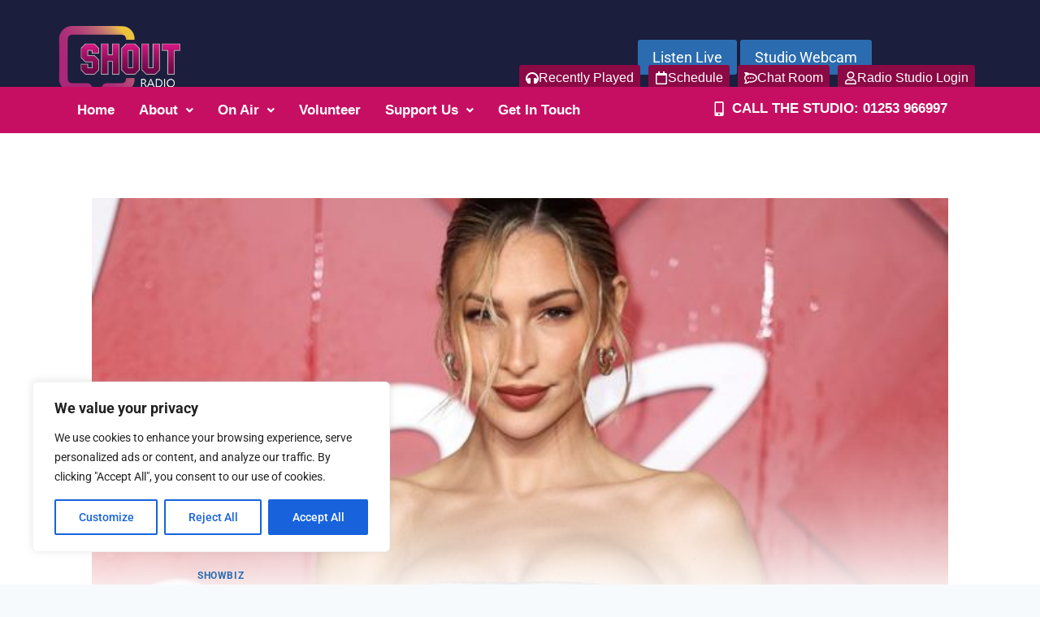

--- FILE ---
content_type: text/html; charset=UTF-8
request_url: https://shoutradio.org.uk/zara-mcdermott-shares-her-12-hack-for-getting-a-bronzed-complexion-without-using-fake-tan/
body_size: 37075
content:
<!doctype html>
<html lang="en-GB" class="no-js" itemtype="https://schema.org/Blog" itemscope>
<head>
	<meta charset="UTF-8">
	<meta name="viewport" content="width=device-width, initial-scale=1, minimum-scale=1">
	<meta name='robots' content='index, follow, max-image-preview:large, max-snippet:-1, max-video-preview:-1' />

	<!-- This site is optimized with the Yoast SEO plugin v24.5 - https://yoast.com/wordpress/plugins/seo/ -->
	<title>Zara McDermott shares her £12 hack for getting a bronzed complexion without using fake tan - Shout Radio</title>
	<link rel="canonical" href="https://shoutradio.org.uk/zara-mcdermott-shares-her-12-hack-for-getting-a-bronzed-complexion-without-using-fake-tan/" />
	<meta property="og:locale" content="en_GB" />
	<meta property="og:type" content="article" />
	<meta property="og:title" content="Zara McDermott shares her £12 hack for getting a bronzed complexion without using fake tan - Shout Radio" />
	<meta property="og:description" content="If you&#8217;re looking for a way to get a natural, bronzed complexion, Zara McDermott has shared her £12 hack for getting a sun-kissed tint without having to use fake tan If you&#8217;re looking for a way to get a natural, bronzed complexion, Zara McDermott has shared her £12 hack for getting a sun-kissed tint without having..." />
	<meta property="og:url" content="https://shoutradio.org.uk/zara-mcdermott-shares-her-12-hack-for-getting-a-bronzed-complexion-without-using-fake-tan/" />
	<meta property="og:site_name" content="Shout Radio" />
	<meta property="article:publisher" content="https://facebook.com/shoutradio" />
	<meta property="article:published_time" content="2024-02-04T19:00:00+00:00" />
	<meta name="twitter:card" content="summary_large_image" />
	<meta name="twitter:creator" content="@yourshoutradio" />
	<meta name="twitter:site" content="@yourshoutradio" />
	<script type="application/ld+json" class="yoast-schema-graph">{"@context":"https://schema.org","@graph":[{"@type":"Article","@id":"https://shoutradio.org.uk/zara-mcdermott-shares-her-12-hack-for-getting-a-bronzed-complexion-without-using-fake-tan/#article","isPartOf":{"@id":"https://shoutradio.org.uk/zara-mcdermott-shares-her-12-hack-for-getting-a-bronzed-complexion-without-using-fake-tan/"},"author":{"name":"","@id":""},"headline":"Zara McDermott shares her £12 hack for getting a bronzed complexion without using fake tan","datePublished":"2024-02-04T19:00:00+00:00","mainEntityOfPage":{"@id":"https://shoutradio.org.uk/zara-mcdermott-shares-her-12-hack-for-getting-a-bronzed-complexion-without-using-fake-tan/"},"wordCount":79,"commentCount":0,"publisher":{"@id":"https://shoutradio.org.uk/#organization"},"image":{"@id":"https://shoutradio.org.uk/zara-mcdermott-shares-her-12-hack-for-getting-a-bronzed-complexion-without-using-fake-tan/#primaryimage"},"thumbnailUrl":"https://shoutradio.org.uk/wp-content/uploads/2024/02/0_Cue-social-template-2023-12-21T122915678-dp1Wt3.jpeg","articleSection":["Showbiz"],"inLanguage":"en-GB","potentialAction":[{"@type":"CommentAction","name":"Comment","target":["https://shoutradio.org.uk/zara-mcdermott-shares-her-12-hack-for-getting-a-bronzed-complexion-without-using-fake-tan/#respond"]}]},{"@type":"WebPage","@id":"https://shoutradio.org.uk/zara-mcdermott-shares-her-12-hack-for-getting-a-bronzed-complexion-without-using-fake-tan/","url":"https://shoutradio.org.uk/zara-mcdermott-shares-her-12-hack-for-getting-a-bronzed-complexion-without-using-fake-tan/","name":"Zara McDermott shares her £12 hack for getting a bronzed complexion without using fake tan - Shout Radio","isPartOf":{"@id":"https://shoutradio.org.uk/#website"},"primaryImageOfPage":{"@id":"https://shoutradio.org.uk/zara-mcdermott-shares-her-12-hack-for-getting-a-bronzed-complexion-without-using-fake-tan/#primaryimage"},"image":{"@id":"https://shoutradio.org.uk/zara-mcdermott-shares-her-12-hack-for-getting-a-bronzed-complexion-without-using-fake-tan/#primaryimage"},"thumbnailUrl":"https://shoutradio.org.uk/wp-content/uploads/2024/02/0_Cue-social-template-2023-12-21T122915678-dp1Wt3.jpeg","datePublished":"2024-02-04T19:00:00+00:00","breadcrumb":{"@id":"https://shoutradio.org.uk/zara-mcdermott-shares-her-12-hack-for-getting-a-bronzed-complexion-without-using-fake-tan/#breadcrumb"},"inLanguage":"en-GB","potentialAction":[{"@type":"ReadAction","target":["https://shoutradio.org.uk/zara-mcdermott-shares-her-12-hack-for-getting-a-bronzed-complexion-without-using-fake-tan/"]}]},{"@type":"ImageObject","inLanguage":"en-GB","@id":"https://shoutradio.org.uk/zara-mcdermott-shares-her-12-hack-for-getting-a-bronzed-complexion-without-using-fake-tan/#primaryimage","url":"https://shoutradio.org.uk/wp-content/uploads/2024/02/0_Cue-social-template-2023-12-21T122915678-dp1Wt3.jpeg","contentUrl":"https://shoutradio.org.uk/wp-content/uploads/2024/02/0_Cue-social-template-2023-12-21T122915678-dp1Wt3.jpeg","width":615,"height":409},{"@type":"BreadcrumbList","@id":"https://shoutradio.org.uk/zara-mcdermott-shares-her-12-hack-for-getting-a-bronzed-complexion-without-using-fake-tan/#breadcrumb","itemListElement":[{"@type":"ListItem","position":1,"name":"Home","item":"https://shoutradio.org.uk/"},{"@type":"ListItem","position":2,"name":"Zara McDermott shares her £12 hack for getting a bronzed complexion without using fake tan"}]},{"@type":"WebSite","@id":"https://shoutradio.org.uk/#website","url":"https://shoutradio.org.uk/","name":"Shout Radio","description":"Music To SING Along To!","publisher":{"@id":"https://shoutradio.org.uk/#organization"},"potentialAction":[{"@type":"SearchAction","target":{"@type":"EntryPoint","urlTemplate":"https://shoutradio.org.uk/?s={search_term_string}"},"query-input":{"@type":"PropertyValueSpecification","valueRequired":true,"valueName":"search_term_string"}}],"inLanguage":"en-GB"},{"@type":"Organization","@id":"https://shoutradio.org.uk/#organization","name":"Shout Radio","url":"https://shoutradio.org.uk/","logo":{"@type":"ImageObject","inLanguage":"en-GB","@id":"https://shoutradio.org.uk/#/schema/logo/image/","url":"https://shoutradio.org.uk/wp-content/uploads/2025/01/cropped-logo-web.png","contentUrl":"https://shoutradio.org.uk/wp-content/uploads/2025/01/cropped-logo-web.png","width":298,"height":161,"caption":"Shout Radio"},"image":{"@id":"https://shoutradio.org.uk/#/schema/logo/image/"},"sameAs":["https://facebook.com/shoutradio","https://x.com/yourshoutradio"]}]}</script>
	<!-- / Yoast SEO plugin. -->


<link rel="alternate" type="application/rss+xml" title="Shout Radio &raquo; Feed" href="https://shoutradio.org.uk/feed/" />
<link rel="alternate" type="application/rss+xml" title="Shout Radio &raquo; Comments Feed" href="https://shoutradio.org.uk/comments/feed/" />
			<script>document.documentElement.classList.remove( 'no-js' );</script>
			<link rel="alternate" type="application/rss+xml" title="Shout Radio &raquo; Zara McDermott shares her £12 hack for getting a bronzed complexion without using fake tan Comments Feed" href="https://shoutradio.org.uk/zara-mcdermott-shares-her-12-hack-for-getting-a-bronzed-complexion-without-using-fake-tan/feed/" />
<link rel="alternate" title="oEmbed (JSON)" type="application/json+oembed" href="https://shoutradio.org.uk/wp-json/oembed/1.0/embed?url=https%3A%2F%2Fshoutradio.org.uk%2Fzara-mcdermott-shares-her-12-hack-for-getting-a-bronzed-complexion-without-using-fake-tan%2F" />
<link rel="alternate" title="oEmbed (XML)" type="text/xml+oembed" href="https://shoutradio.org.uk/wp-json/oembed/1.0/embed?url=https%3A%2F%2Fshoutradio.org.uk%2Fzara-mcdermott-shares-her-12-hack-for-getting-a-bronzed-complexion-without-using-fake-tan%2F&#038;format=xml" />
<style id='wp-img-auto-sizes-contain-inline-css'>
img:is([sizes=auto i],[sizes^="auto," i]){contain-intrinsic-size:3000px 1500px}
/*# sourceURL=wp-img-auto-sizes-contain-inline-css */
</style>
<link rel='stylesheet' id='hfe-widgets-style-css' href='https://shoutradio.org.uk/wp-content/plugins/header-footer-elementor/inc/widgets-css/frontend.css?ver=2.2.0' media='all' />
<link rel='stylesheet' id='premium-addons-css' href='https://shoutradio.org.uk/wp-content/plugins/premium-addons-for-elementor/assets/frontend/min-css/premium-addons.min.css?ver=4.10.86' media='all' />
<style id='wp-emoji-styles-inline-css'>

	img.wp-smiley, img.emoji {
		display: inline !important;
		border: none !important;
		box-shadow: none !important;
		height: 1em !important;
		width: 1em !important;
		margin: 0 0.07em !important;
		vertical-align: -0.1em !important;
		background: none !important;
		padding: 0 !important;
	}
/*# sourceURL=wp-emoji-styles-inline-css */
</style>
<style id='classic-theme-styles-inline-css'>
/*! This file is auto-generated */
.wp-block-button__link{color:#fff;background-color:#32373c;border-radius:9999px;box-shadow:none;text-decoration:none;padding:calc(.667em + 2px) calc(1.333em + 2px);font-size:1.125em}.wp-block-file__button{background:#32373c;color:#fff;text-decoration:none}
/*# sourceURL=/wp-includes/css/classic-themes.min.css */
</style>
<link rel='stylesheet' id='minnitchatstyle-css' href='https://shoutradio.org.uk/wp-content/plugins/minnit-chat/minnit.css?minnitversion=4.0.6&#038;ver=6.9' media='all' />
<link rel='stylesheet' id='hfe-style-css' href='https://shoutradio.org.uk/wp-content/plugins/header-footer-elementor/assets/css/header-footer-elementor.css?ver=2.2.0' media='all' />
<link rel='stylesheet' id='elementor-frontend-css' href='https://shoutradio.org.uk/wp-content/plugins/elementor/assets/css/frontend.min.css?ver=3.31.3' media='all' />
<link rel='stylesheet' id='feedzy-rss-feeds-elementor-css' href='https://shoutradio.org.uk/wp-content/plugins/feedzy-rss-feeds/css/feedzy-rss-feeds.css?ver=1' media='all' />
<link rel='stylesheet' id='elementor-post-7-css' href='https://shoutradio.org.uk/wp-content/uploads/elementor/css/post-7.css?ver=1768540500' media='all' />
<link rel='stylesheet' id='elementor-post-343-css' href='https://shoutradio.org.uk/wp-content/uploads/elementor/css/post-343.css?ver=1768540501' media='all' />
<link rel='stylesheet' id='kadence-global-css' href='https://shoutradio.org.uk/wp-content/themes/kadence/assets/css/global.min.css?ver=1.2.9' media='all' />
<style id='kadence-global-inline-css'>
/* Kadence Base CSS */
:root{--global-palette1:#2B6CB0;--global-palette2:#215387;--global-palette3:#1A202C;--global-palette4:#2D3748;--global-palette5:#4A5568;--global-palette6:#718096;--global-palette7:#EDF2F7;--global-palette8:#F7FAFC;--global-palette9:#ffffff;--global-palette9rgb:255, 255, 255;--global-palette-highlight:var(--global-palette1);--global-palette-highlight-alt:var(--global-palette2);--global-palette-highlight-alt2:var(--global-palette9);--global-palette-btn-bg:var(--global-palette1);--global-palette-btn-bg-hover:var(--global-palette2);--global-palette-btn:var(--global-palette9);--global-palette-btn-hover:var(--global-palette9);--global-body-font-family:-apple-system,BlinkMacSystemFont,"Segoe UI",Roboto,Oxygen-Sans,Ubuntu,Cantarell,"Helvetica Neue",sans-serif, "Apple Color Emoji", "Segoe UI Emoji", "Segoe UI Symbol";--global-heading-font-family:inherit;--global-primary-nav-font-family:inherit;--global-fallback-font:sans-serif;--global-display-fallback-font:sans-serif;--global-content-width:1290px;--global-content-narrow-width:842px;--global-content-edge-padding:1.5rem;--global-content-boxed-padding:2rem;--global-calc-content-width:calc(1290px - var(--global-content-edge-padding) - var(--global-content-edge-padding) );--wp--style--global--content-size:var(--global-calc-content-width);}.wp-site-blocks{--global-vw:calc( 100vw - ( 0.5 * var(--scrollbar-offset)));}:root body.kadence-elementor-colors{--e-global-color-kadence1:var(--global-palette1);--e-global-color-kadence2:var(--global-palette2);--e-global-color-kadence3:var(--global-palette3);--e-global-color-kadence4:var(--global-palette4);--e-global-color-kadence5:var(--global-palette5);--e-global-color-kadence6:var(--global-palette6);--e-global-color-kadence7:var(--global-palette7);--e-global-color-kadence8:var(--global-palette8);--e-global-color-kadence9:var(--global-palette9);}body{background:var(--global-palette8);}body, input, select, optgroup, textarea{font-weight:400;font-size:17px;line-height:1.6;font-family:var(--global-body-font-family);color:var(--global-palette4);}.content-bg, body.content-style-unboxed .site{background:var(--global-palette9);}h1,h2,h3,h4,h5,h6{font-family:var(--global-heading-font-family);}h1{font-weight:700;font-size:32px;line-height:1.5;color:var(--global-palette3);}h2{font-weight:700;font-size:28px;line-height:1.5;color:var(--global-palette3);}h3{font-weight:700;font-size:24px;line-height:1.5;color:var(--global-palette3);}h4{font-weight:700;font-size:22px;line-height:1.5;color:var(--global-palette4);}h5{font-weight:700;font-size:20px;line-height:1.5;color:var(--global-palette4);}h6{font-weight:700;font-size:18px;line-height:1.5;color:var(--global-palette5);}.entry-hero .kadence-breadcrumbs{max-width:1290px;}.site-container, .site-header-row-layout-contained, .site-footer-row-layout-contained, .entry-hero-layout-contained, .comments-area, .alignfull > .wp-block-cover__inner-container, .alignwide > .wp-block-cover__inner-container{max-width:var(--global-content-width);}.content-width-narrow .content-container.site-container, .content-width-narrow .hero-container.site-container{max-width:var(--global-content-narrow-width);}@media all and (min-width: 1520px){.wp-site-blocks .content-container  .alignwide{margin-left:-115px;margin-right:-115px;width:unset;max-width:unset;}}@media all and (min-width: 1102px){.content-width-narrow .wp-site-blocks .content-container .alignwide{margin-left:-130px;margin-right:-130px;width:unset;max-width:unset;}}.content-style-boxed .wp-site-blocks .entry-content .alignwide{margin-left:calc( -1 * var( --global-content-boxed-padding ) );margin-right:calc( -1 * var( --global-content-boxed-padding ) );}.content-area{margin-top:5rem;margin-bottom:5rem;}@media all and (max-width: 1024px){.content-area{margin-top:3rem;margin-bottom:3rem;}}@media all and (max-width: 767px){.content-area{margin-top:2rem;margin-bottom:2rem;}}@media all and (max-width: 1024px){:root{--global-content-boxed-padding:2rem;}}@media all and (max-width: 767px){:root{--global-content-boxed-padding:1.5rem;}}.entry-content-wrap{padding:2rem;}@media all and (max-width: 1024px){.entry-content-wrap{padding:2rem;}}@media all and (max-width: 767px){.entry-content-wrap{padding:1.5rem;}}.entry.single-entry{box-shadow:0px 15px 15px -10px rgba(0,0,0,0.05);}.entry.loop-entry{box-shadow:0px 15px 15px -10px rgba(0,0,0,0.05);}.loop-entry .entry-content-wrap{padding:2rem;}@media all and (max-width: 1024px){.loop-entry .entry-content-wrap{padding:2rem;}}@media all and (max-width: 767px){.loop-entry .entry-content-wrap{padding:1.5rem;}}button, .button, .wp-block-button__link, input[type="button"], input[type="reset"], input[type="submit"], .fl-button, .elementor-button-wrapper .elementor-button{box-shadow:0px 0px 0px -7px rgba(0,0,0,0);}button:hover, button:focus, button:active, .button:hover, .button:focus, .button:active, .wp-block-button__link:hover, .wp-block-button__link:focus, .wp-block-button__link:active, input[type="button"]:hover, input[type="button"]:focus, input[type="button"]:active, input[type="reset"]:hover, input[type="reset"]:focus, input[type="reset"]:active, input[type="submit"]:hover, input[type="submit"]:focus, input[type="submit"]:active, .elementor-button-wrapper .elementor-button:hover, .elementor-button-wrapper .elementor-button:focus, .elementor-button-wrapper .elementor-button:active{box-shadow:0px 15px 25px -7px rgba(0,0,0,0.1);}.kb-button.kb-btn-global-outline.kb-btn-global-inherit{padding-top:calc(px - 2px);padding-right:calc(px - 2px);padding-bottom:calc(px - 2px);padding-left:calc(px - 2px);}@media all and (min-width: 1025px){.transparent-header .entry-hero .entry-hero-container-inner{padding-top:80px;}}@media all and (max-width: 1024px){.mobile-transparent-header .entry-hero .entry-hero-container-inner{padding-top:80px;}}@media all and (max-width: 767px){.mobile-transparent-header .entry-hero .entry-hero-container-inner{padding-top:80px;}}.entry-hero.post-hero-section .entry-header{min-height:200px;}
/* Kadence Header CSS */
@media all and (max-width: 1024px){.mobile-transparent-header #masthead{position:absolute;left:0px;right:0px;z-index:100;}.kadence-scrollbar-fixer.mobile-transparent-header #masthead{right:var(--scrollbar-offset,0);}.mobile-transparent-header #masthead, .mobile-transparent-header .site-top-header-wrap .site-header-row-container-inner, .mobile-transparent-header .site-main-header-wrap .site-header-row-container-inner, .mobile-transparent-header .site-bottom-header-wrap .site-header-row-container-inner{background:transparent;}.site-header-row-tablet-layout-fullwidth, .site-header-row-tablet-layout-standard{padding:0px;}}@media all and (min-width: 1025px){.transparent-header #masthead{position:absolute;left:0px;right:0px;z-index:100;}.transparent-header.kadence-scrollbar-fixer #masthead{right:var(--scrollbar-offset,0);}.transparent-header #masthead, .transparent-header .site-top-header-wrap .site-header-row-container-inner, .transparent-header .site-main-header-wrap .site-header-row-container-inner, .transparent-header .site-bottom-header-wrap .site-header-row-container-inner{background:transparent;}}.site-branding a.brand img{max-width:200px;}.site-branding a.brand img.svg-logo-image{width:200px;}.site-branding{padding:0px 0px 0px 0px;}.site-branding .site-title{font-weight:700;font-size:26px;line-height:1.2;color:var(--global-palette3);}#masthead, #masthead .kadence-sticky-header.item-is-fixed:not(.item-at-start):not(.site-header-row-container):not(.site-main-header-wrap), #masthead .kadence-sticky-header.item-is-fixed:not(.item-at-start) > .site-header-row-container-inner{background:#ffffff;}.site-main-header-inner-wrap{min-height:80px;}.header-navigation[class*="header-navigation-style-underline"] .header-menu-container.primary-menu-container>ul>li>a:after{width:calc( 100% - 1.2em);}.main-navigation .primary-menu-container > ul > li.menu-item > a{padding-left:calc(1.2em / 2);padding-right:calc(1.2em / 2);padding-top:0.6em;padding-bottom:0.6em;color:var(--global-palette5);}.main-navigation .primary-menu-container > ul > li.menu-item .dropdown-nav-special-toggle{right:calc(1.2em / 2);}.main-navigation .primary-menu-container > ul > li.menu-item > a:hover{color:var(--global-palette-highlight);}.main-navigation .primary-menu-container > ul > li.menu-item.current-menu-item > a{color:var(--global-palette3);}.header-navigation .header-menu-container ul ul.sub-menu, .header-navigation .header-menu-container ul ul.submenu{background:var(--global-palette3);box-shadow:0px 2px 13px 0px rgba(0,0,0,0.1);}.header-navigation .header-menu-container ul ul li.menu-item, .header-menu-container ul.menu > li.kadence-menu-mega-enabled > ul > li.menu-item > a{border-bottom:1px solid rgba(255,255,255,0.1);}.header-navigation .header-menu-container ul ul li.menu-item > a{width:200px;padding-top:1em;padding-bottom:1em;color:var(--global-palette8);font-size:12px;}.header-navigation .header-menu-container ul ul li.menu-item > a:hover{color:var(--global-palette9);background:var(--global-palette4);}.header-navigation .header-menu-container ul ul li.menu-item.current-menu-item > a{color:var(--global-palette9);background:var(--global-palette4);}.mobile-toggle-open-container .menu-toggle-open, .mobile-toggle-open-container .menu-toggle-open:focus{color:var(--global-palette5);padding:0.4em 0.6em 0.4em 0.6em;font-size:14px;}.mobile-toggle-open-container .menu-toggle-open.menu-toggle-style-bordered{border:1px solid currentColor;}.mobile-toggle-open-container .menu-toggle-open .menu-toggle-icon{font-size:20px;}.mobile-toggle-open-container .menu-toggle-open:hover, .mobile-toggle-open-container .menu-toggle-open:focus-visible{color:var(--global-palette-highlight);}.mobile-navigation ul li{font-size:14px;}.mobile-navigation ul li a{padding-top:1em;padding-bottom:1em;}.mobile-navigation ul li > a, .mobile-navigation ul li.menu-item-has-children > .drawer-nav-drop-wrap{color:var(--global-palette8);}.mobile-navigation ul li.current-menu-item > a, .mobile-navigation ul li.current-menu-item.menu-item-has-children > .drawer-nav-drop-wrap{color:var(--global-palette-highlight);}.mobile-navigation ul li.menu-item-has-children .drawer-nav-drop-wrap, .mobile-navigation ul li:not(.menu-item-has-children) a{border-bottom:1px solid rgba(255,255,255,0.1);}.mobile-navigation:not(.drawer-navigation-parent-toggle-true) ul li.menu-item-has-children .drawer-nav-drop-wrap button{border-left:1px solid rgba(255,255,255,0.1);}#mobile-drawer .drawer-header .drawer-toggle{padding:0.6em 0.15em 0.6em 0.15em;font-size:24px;}
/* Kadence Footer CSS */
.site-bottom-footer-inner-wrap{padding-top:30px;padding-bottom:30px;grid-column-gap:30px;}.site-bottom-footer-inner-wrap .widget{margin-bottom:30px;}.site-bottom-footer-inner-wrap .site-footer-section:not(:last-child):after{right:calc(-30px / 2);}
/*# sourceURL=kadence-global-inline-css */
</style>
<link rel='stylesheet' id='kadence-header-css' href='https://shoutradio.org.uk/wp-content/themes/kadence/assets/css/header.min.css?ver=1.2.9' media='all' />
<link rel='stylesheet' id='kadence-content-css' href='https://shoutradio.org.uk/wp-content/themes/kadence/assets/css/content.min.css?ver=1.2.9' media='all' />
<link rel='stylesheet' id='kadence-comments-css' href='https://shoutradio.org.uk/wp-content/themes/kadence/assets/css/comments.min.css?ver=1.2.9' media='all' />
<link rel='stylesheet' id='kadence-related-posts-css' href='https://shoutradio.org.uk/wp-content/themes/kadence/assets/css/related-posts.min.css?ver=1.2.9' media='all' />
<link rel='stylesheet' id='kad-splide-css' href='https://shoutradio.org.uk/wp-content/themes/kadence/assets/css/kadence-splide.min.css?ver=1.2.9' media='all' />
<link rel='stylesheet' id='kadence-footer-css' href='https://shoutradio.org.uk/wp-content/themes/kadence/assets/css/footer.min.css?ver=1.2.9' media='all' />
<link rel='stylesheet' id='widget-image-css' href='https://shoutradio.org.uk/wp-content/plugins/elementor/assets/css/widget-image.min.css?ver=3.31.3' media='all' />
<link rel='stylesheet' id='widget-heading-css' href='https://shoutradio.org.uk/wp-content/plugins/elementor/assets/css/widget-heading.min.css?ver=3.31.3' media='all' />
<link rel='stylesheet' id='widget-icon-list-css' href='https://shoutradio.org.uk/wp-content/plugins/elementor/assets/css/widget-icon-list.min.css?ver=3.31.3' media='all' />
<link rel='stylesheet' id='elementor-post-2535-css' href='https://shoutradio.org.uk/wp-content/uploads/elementor/css/post-2535.css?ver=1768540501' media='all' />
<link rel='stylesheet' id='tablepress-default-css' href='https://shoutradio.org.uk/wp-content/plugins/tablepress/css/build/default.css?ver=3.0.1' media='all' />
<link rel='stylesheet' id='hfe-elementor-icons-css' href='https://shoutradio.org.uk/wp-content/plugins/elementor/assets/lib/eicons/css/elementor-icons.min.css?ver=5.34.0' media='all' />
<link rel='stylesheet' id='hfe-icons-list-css' href='https://shoutradio.org.uk/wp-content/plugins/elementor/assets/css/widget-icon-list.min.css?ver=3.24.3' media='all' />
<link rel='stylesheet' id='hfe-social-icons-css' href='https://shoutradio.org.uk/wp-content/plugins/elementor/assets/css/widget-social-icons.min.css?ver=3.24.0' media='all' />
<link rel='stylesheet' id='hfe-social-share-icons-brands-css' href='https://shoutradio.org.uk/wp-content/plugins/elementor/assets/lib/font-awesome/css/brands.css?ver=5.15.3' media='all' />
<link rel='stylesheet' id='hfe-social-share-icons-fontawesome-css' href='https://shoutradio.org.uk/wp-content/plugins/elementor/assets/lib/font-awesome/css/fontawesome.css?ver=5.15.3' media='all' />
<link rel='stylesheet' id='hfe-nav-menu-icons-css' href='https://shoutradio.org.uk/wp-content/plugins/elementor/assets/lib/font-awesome/css/solid.css?ver=5.15.3' media='all' />
<link rel='stylesheet' id='hfe-widget-blockquote-css' href='https://shoutradio.org.uk/wp-content/plugins/elementor-pro/assets/css/widget-blockquote.min.css?ver=3.25.0' media='all' />
<link rel='stylesheet' id='hfe-mega-menu-css' href='https://shoutradio.org.uk/wp-content/plugins/elementor-pro/assets/css/widget-mega-menu.min.css?ver=3.26.2' media='all' />
<link rel='stylesheet' id='hfe-nav-menu-widget-css' href='https://shoutradio.org.uk/wp-content/plugins/elementor-pro/assets/css/widget-nav-menu.min.css?ver=3.26.0' media='all' />
<link rel='stylesheet' id='elementor-gf-local-roboto-css' href='https://shoutradio.org.uk/wp-content/uploads/elementor/google-fonts/css/roboto.css?ver=1756401026' media='all' />
<link rel='stylesheet' id='elementor-gf-local-robotoslab-css' href='https://shoutradio.org.uk/wp-content/uploads/elementor/google-fonts/css/robotoslab.css?ver=1756401000' media='all' />
<script id="cookie-law-info-js-extra">
var _ckyConfig = {"_ipData":[],"_assetsURL":"https://shoutradio.org.uk/wp-content/plugins/cookie-law-info/lite/frontend/images/","_publicURL":"https://shoutradio.org.uk","_expiry":"365","_categories":[{"name":"Necessary","slug":"necessary","isNecessary":true,"ccpaDoNotSell":true,"cookies":[],"active":true,"defaultConsent":{"gdpr":true,"ccpa":true}},{"name":"Functional","slug":"functional","isNecessary":false,"ccpaDoNotSell":true,"cookies":[],"active":true,"defaultConsent":{"gdpr":false,"ccpa":false}},{"name":"Analytics","slug":"analytics","isNecessary":false,"ccpaDoNotSell":true,"cookies":[],"active":true,"defaultConsent":{"gdpr":false,"ccpa":false}},{"name":"Performance","slug":"performance","isNecessary":false,"ccpaDoNotSell":true,"cookies":[],"active":true,"defaultConsent":{"gdpr":false,"ccpa":false}},{"name":"Advertisement","slug":"advertisement","isNecessary":false,"ccpaDoNotSell":true,"cookies":[],"active":true,"defaultConsent":{"gdpr":false,"ccpa":false}}],"_activeLaw":"gdpr","_rootDomain":"","_block":"1","_showBanner":"1","_bannerConfig":{"settings":{"type":"box","preferenceCenterType":"popup","position":"bottom-left","applicableLaw":"gdpr"},"behaviours":{"reloadBannerOnAccept":false,"loadAnalyticsByDefault":false,"animations":{"onLoad":"animate","onHide":"sticky"}},"config":{"revisitConsent":{"status":true,"tag":"revisit-consent","position":"bottom-left","meta":{"url":"#"},"styles":{"background-color":"#0056A7"},"elements":{"title":{"type":"text","tag":"revisit-consent-title","status":true,"styles":{"color":"#0056a7"}}}},"preferenceCenter":{"toggle":{"status":true,"tag":"detail-category-toggle","type":"toggle","states":{"active":{"styles":{"background-color":"#1863DC"}},"inactive":{"styles":{"background-color":"#D0D5D2"}}}}},"categoryPreview":{"status":false,"toggle":{"status":true,"tag":"detail-category-preview-toggle","type":"toggle","states":{"active":{"styles":{"background-color":"#1863DC"}},"inactive":{"styles":{"background-color":"#D0D5D2"}}}}},"videoPlaceholder":{"status":true,"styles":{"background-color":"#000000","border-color":"#000000","color":"#ffffff"}},"readMore":{"status":false,"tag":"readmore-button","type":"link","meta":{"noFollow":true,"newTab":true},"styles":{"color":"#1863DC","background-color":"transparent","border-color":"transparent"}},"auditTable":{"status":true},"optOption":{"status":true,"toggle":{"status":true,"tag":"optout-option-toggle","type":"toggle","states":{"active":{"styles":{"background-color":"#1863dc"}},"inactive":{"styles":{"background-color":"#FFFFFF"}}}}}}},"_version":"3.3.4","_logConsent":"1","_tags":[{"tag":"accept-button","styles":{"color":"#FFFFFF","background-color":"#1863DC","border-color":"#1863DC"}},{"tag":"reject-button","styles":{"color":"#1863DC","background-color":"transparent","border-color":"#1863DC"}},{"tag":"settings-button","styles":{"color":"#1863DC","background-color":"transparent","border-color":"#1863DC"}},{"tag":"readmore-button","styles":{"color":"#1863DC","background-color":"transparent","border-color":"transparent"}},{"tag":"donotsell-button","styles":{"color":"#1863DC","background-color":"transparent","border-color":"transparent"}},{"tag":"accept-button","styles":{"color":"#FFFFFF","background-color":"#1863DC","border-color":"#1863DC"}},{"tag":"revisit-consent","styles":{"background-color":"#0056A7"}}],"_shortCodes":[{"key":"cky_readmore","content":"\u003Ca href=\"#\" class=\"cky-policy\" aria-label=\"Cookie Policy\" target=\"_blank\" rel=\"noopener\" data-cky-tag=\"readmore-button\"\u003ECookie Policy\u003C/a\u003E","tag":"readmore-button","status":false,"attributes":{"rel":"nofollow","target":"_blank"}},{"key":"cky_show_desc","content":"\u003Cbutton class=\"cky-show-desc-btn\" data-cky-tag=\"show-desc-button\" aria-label=\"Show more\"\u003EShow more\u003C/button\u003E","tag":"show-desc-button","status":true,"attributes":[]},{"key":"cky_hide_desc","content":"\u003Cbutton class=\"cky-show-desc-btn\" data-cky-tag=\"hide-desc-button\" aria-label=\"Show less\"\u003EShow less\u003C/button\u003E","tag":"hide-desc-button","status":true,"attributes":[]},{"key":"cky_category_toggle_label","content":"[cky_{{status}}_category_label] [cky_preference_{{category_slug}}_title]","tag":"","status":true,"attributes":[]},{"key":"cky_enable_category_label","content":"Enable","tag":"","status":true,"attributes":[]},{"key":"cky_disable_category_label","content":"Disable","tag":"","status":true,"attributes":[]},{"key":"cky_video_placeholder","content":"\u003Cdiv class=\"video-placeholder-normal\" data-cky-tag=\"video-placeholder\" id=\"[UNIQUEID]\"\u003E\u003Cp class=\"video-placeholder-text-normal\" data-cky-tag=\"placeholder-title\"\u003EPlease accept cookies to access this content\u003C/p\u003E\u003C/div\u003E","tag":"","status":true,"attributes":[]},{"key":"cky_enable_optout_label","content":"Enable","tag":"","status":true,"attributes":[]},{"key":"cky_disable_optout_label","content":"Disable","tag":"","status":true,"attributes":[]},{"key":"cky_optout_toggle_label","content":"[cky_{{status}}_optout_label] [cky_optout_option_title]","tag":"","status":true,"attributes":[]},{"key":"cky_optout_option_title","content":"Do Not Sell or Share My Personal Information","tag":"","status":true,"attributes":[]},{"key":"cky_optout_close_label","content":"Close","tag":"","status":true,"attributes":[]},{"key":"cky_preference_close_label","content":"Close","tag":"","status":true,"attributes":[]}],"_rtl":"","_language":"en","_providersToBlock":[]};
var _ckyStyles = {"css":".cky-overlay{background: #000000; opacity: 0.4; position: fixed; top: 0; left: 0; width: 100%; height: 100%; z-index: 99999999;}.cky-hide{display: none;}.cky-btn-revisit-wrapper{display: flex; align-items: center; justify-content: center; background: #0056a7; width: 45px; height: 45px; border-radius: 50%; position: fixed; z-index: 999999; cursor: pointer;}.cky-revisit-bottom-left{bottom: 15px; left: 15px;}.cky-revisit-bottom-right{bottom: 15px; right: 15px;}.cky-btn-revisit-wrapper .cky-btn-revisit{display: flex; align-items: center; justify-content: center; background: none; border: none; cursor: pointer; position: relative; margin: 0; padding: 0;}.cky-btn-revisit-wrapper .cky-btn-revisit img{max-width: fit-content; margin: 0; height: 30px; width: 30px;}.cky-revisit-bottom-left:hover::before{content: attr(data-tooltip); position: absolute; background: #4e4b66; color: #ffffff; left: calc(100% + 7px); font-size: 12px; line-height: 16px; width: max-content; padding: 4px 8px; border-radius: 4px;}.cky-revisit-bottom-left:hover::after{position: absolute; content: \"\"; border: 5px solid transparent; left: calc(100% + 2px); border-left-width: 0; border-right-color: #4e4b66;}.cky-revisit-bottom-right:hover::before{content: attr(data-tooltip); position: absolute; background: #4e4b66; color: #ffffff; right: calc(100% + 7px); font-size: 12px; line-height: 16px; width: max-content; padding: 4px 8px; border-radius: 4px;}.cky-revisit-bottom-right:hover::after{position: absolute; content: \"\"; border: 5px solid transparent; right: calc(100% + 2px); border-right-width: 0; border-left-color: #4e4b66;}.cky-revisit-hide{display: none;}.cky-consent-container{position: fixed; width: 440px; box-sizing: border-box; z-index: 9999999; border-radius: 6px;}.cky-consent-container .cky-consent-bar{background: #ffffff; border: 1px solid; padding: 20px 26px; box-shadow: 0 -1px 10px 0 #acabab4d; border-radius: 6px;}.cky-box-bottom-left{bottom: 40px; left: 40px;}.cky-box-bottom-right{bottom: 40px; right: 40px;}.cky-box-top-left{top: 40px; left: 40px;}.cky-box-top-right{top: 40px; right: 40px;}.cky-custom-brand-logo-wrapper .cky-custom-brand-logo{width: 100px; height: auto; margin: 0 0 12px 0;}.cky-notice .cky-title{color: #212121; font-weight: 700; font-size: 18px; line-height: 24px; margin: 0 0 12px 0;}.cky-notice-des *,.cky-preference-content-wrapper *,.cky-accordion-header-des *,.cky-gpc-wrapper .cky-gpc-desc *{font-size: 14px;}.cky-notice-des{color: #212121; font-size: 14px; line-height: 24px; font-weight: 400;}.cky-notice-des img{height: 25px; width: 25px;}.cky-consent-bar .cky-notice-des p,.cky-gpc-wrapper .cky-gpc-desc p,.cky-preference-body-wrapper .cky-preference-content-wrapper p,.cky-accordion-header-wrapper .cky-accordion-header-des p,.cky-cookie-des-table li div:last-child p{color: inherit; margin-top: 0; overflow-wrap: break-word;}.cky-notice-des P:last-child,.cky-preference-content-wrapper p:last-child,.cky-cookie-des-table li div:last-child p:last-child,.cky-gpc-wrapper .cky-gpc-desc p:last-child{margin-bottom: 0;}.cky-notice-des a.cky-policy,.cky-notice-des button.cky-policy{font-size: 14px; color: #1863dc; white-space: nowrap; cursor: pointer; background: transparent; border: 1px solid; text-decoration: underline;}.cky-notice-des button.cky-policy{padding: 0;}.cky-notice-des a.cky-policy:focus-visible,.cky-notice-des button.cky-policy:focus-visible,.cky-preference-content-wrapper .cky-show-desc-btn:focus-visible,.cky-accordion-header .cky-accordion-btn:focus-visible,.cky-preference-header .cky-btn-close:focus-visible,.cky-switch input[type=\"checkbox\"]:focus-visible,.cky-footer-wrapper a:focus-visible,.cky-btn:focus-visible{outline: 2px solid #1863dc; outline-offset: 2px;}.cky-btn:focus:not(:focus-visible),.cky-accordion-header .cky-accordion-btn:focus:not(:focus-visible),.cky-preference-content-wrapper .cky-show-desc-btn:focus:not(:focus-visible),.cky-btn-revisit-wrapper .cky-btn-revisit:focus:not(:focus-visible),.cky-preference-header .cky-btn-close:focus:not(:focus-visible),.cky-consent-bar .cky-banner-btn-close:focus:not(:focus-visible){outline: 0;}button.cky-show-desc-btn:not(:hover):not(:active){color: #1863dc; background: transparent;}button.cky-accordion-btn:not(:hover):not(:active),button.cky-banner-btn-close:not(:hover):not(:active),button.cky-btn-revisit:not(:hover):not(:active),button.cky-btn-close:not(:hover):not(:active){background: transparent;}.cky-consent-bar button:hover,.cky-modal.cky-modal-open button:hover,.cky-consent-bar button:focus,.cky-modal.cky-modal-open button:focus{text-decoration: none;}.cky-notice-btn-wrapper{display: flex; justify-content: flex-start; align-items: center; flex-wrap: wrap; margin-top: 16px;}.cky-notice-btn-wrapper .cky-btn{text-shadow: none; box-shadow: none;}.cky-btn{flex: auto; max-width: 100%; font-size: 14px; font-family: inherit; line-height: 24px; padding: 8px; font-weight: 500; margin: 0 8px 0 0; border-radius: 2px; cursor: pointer; text-align: center; text-transform: none; min-height: 0;}.cky-btn:hover{opacity: 0.8;}.cky-btn-customize{color: #1863dc; background: transparent; border: 2px solid #1863dc;}.cky-btn-reject{color: #1863dc; background: transparent; border: 2px solid #1863dc;}.cky-btn-accept{background: #1863dc; color: #ffffff; border: 2px solid #1863dc;}.cky-btn:last-child{margin-right: 0;}@media (max-width: 576px){.cky-box-bottom-left{bottom: 0; left: 0;}.cky-box-bottom-right{bottom: 0; right: 0;}.cky-box-top-left{top: 0; left: 0;}.cky-box-top-right{top: 0; right: 0;}}@media (max-width: 440px){.cky-box-bottom-left, .cky-box-bottom-right, .cky-box-top-left, .cky-box-top-right{width: 100%; max-width: 100%;}.cky-consent-container .cky-consent-bar{padding: 20px 0;}.cky-custom-brand-logo-wrapper, .cky-notice .cky-title, .cky-notice-des, .cky-notice-btn-wrapper{padding: 0 24px;}.cky-notice-des{max-height: 40vh; overflow-y: scroll;}.cky-notice-btn-wrapper{flex-direction: column; margin-top: 0;}.cky-btn{width: 100%; margin: 10px 0 0 0;}.cky-notice-btn-wrapper .cky-btn-customize{order: 2;}.cky-notice-btn-wrapper .cky-btn-reject{order: 3;}.cky-notice-btn-wrapper .cky-btn-accept{order: 1; margin-top: 16px;}}@media (max-width: 352px){.cky-notice .cky-title{font-size: 16px;}.cky-notice-des *{font-size: 12px;}.cky-notice-des, .cky-btn{font-size: 12px;}}.cky-modal.cky-modal-open{display: flex; visibility: visible; -webkit-transform: translate(-50%, -50%); -moz-transform: translate(-50%, -50%); -ms-transform: translate(-50%, -50%); -o-transform: translate(-50%, -50%); transform: translate(-50%, -50%); top: 50%; left: 50%; transition: all 1s ease;}.cky-modal{box-shadow: 0 32px 68px rgba(0, 0, 0, 0.3); margin: 0 auto; position: fixed; max-width: 100%; background: #ffffff; top: 50%; box-sizing: border-box; border-radius: 6px; z-index: 999999999; color: #212121; -webkit-transform: translate(-50%, 100%); -moz-transform: translate(-50%, 100%); -ms-transform: translate(-50%, 100%); -o-transform: translate(-50%, 100%); transform: translate(-50%, 100%); visibility: hidden; transition: all 0s ease;}.cky-preference-center{max-height: 79vh; overflow: hidden; width: 845px; overflow: hidden; flex: 1 1 0; display: flex; flex-direction: column; border-radius: 6px;}.cky-preference-header{display: flex; align-items: center; justify-content: space-between; padding: 22px 24px; border-bottom: 1px solid;}.cky-preference-header .cky-preference-title{font-size: 18px; font-weight: 700; line-height: 24px;}.cky-preference-header .cky-btn-close{margin: 0; cursor: pointer; vertical-align: middle; padding: 0; background: none; border: none; width: auto; height: auto; min-height: 0; line-height: 0; text-shadow: none; box-shadow: none;}.cky-preference-header .cky-btn-close img{margin: 0; height: 10px; width: 10px;}.cky-preference-body-wrapper{padding: 0 24px; flex: 1; overflow: auto; box-sizing: border-box;}.cky-preference-content-wrapper,.cky-gpc-wrapper .cky-gpc-desc{font-size: 14px; line-height: 24px; font-weight: 400; padding: 12px 0;}.cky-preference-content-wrapper{border-bottom: 1px solid;}.cky-preference-content-wrapper img{height: 25px; width: 25px;}.cky-preference-content-wrapper .cky-show-desc-btn{font-size: 14px; font-family: inherit; color: #1863dc; text-decoration: none; line-height: 24px; padding: 0; margin: 0; white-space: nowrap; cursor: pointer; background: transparent; border-color: transparent; text-transform: none; min-height: 0; text-shadow: none; box-shadow: none;}.cky-accordion-wrapper{margin-bottom: 10px;}.cky-accordion{border-bottom: 1px solid;}.cky-accordion:last-child{border-bottom: none;}.cky-accordion .cky-accordion-item{display: flex; margin-top: 10px;}.cky-accordion .cky-accordion-body{display: none;}.cky-accordion.cky-accordion-active .cky-accordion-body{display: block; padding: 0 22px; margin-bottom: 16px;}.cky-accordion-header-wrapper{cursor: pointer; width: 100%;}.cky-accordion-item .cky-accordion-header{display: flex; justify-content: space-between; align-items: center;}.cky-accordion-header .cky-accordion-btn{font-size: 16px; font-family: inherit; color: #212121; line-height: 24px; background: none; border: none; font-weight: 700; padding: 0; margin: 0; cursor: pointer; text-transform: none; min-height: 0; text-shadow: none; box-shadow: none;}.cky-accordion-header .cky-always-active{color: #008000; font-weight: 600; line-height: 24px; font-size: 14px;}.cky-accordion-header-des{font-size: 14px; line-height: 24px; margin: 10px 0 16px 0;}.cky-accordion-chevron{margin-right: 22px; position: relative; cursor: pointer;}.cky-accordion-chevron-hide{display: none;}.cky-accordion .cky-accordion-chevron i::before{content: \"\"; position: absolute; border-right: 1.4px solid; border-bottom: 1.4px solid; border-color: inherit; height: 6px; width: 6px; -webkit-transform: rotate(-45deg); -moz-transform: rotate(-45deg); -ms-transform: rotate(-45deg); -o-transform: rotate(-45deg); transform: rotate(-45deg); transition: all 0.2s ease-in-out; top: 8px;}.cky-accordion.cky-accordion-active .cky-accordion-chevron i::before{-webkit-transform: rotate(45deg); -moz-transform: rotate(45deg); -ms-transform: rotate(45deg); -o-transform: rotate(45deg); transform: rotate(45deg);}.cky-audit-table{background: #f4f4f4; border-radius: 6px;}.cky-audit-table .cky-empty-cookies-text{color: inherit; font-size: 12px; line-height: 24px; margin: 0; padding: 10px;}.cky-audit-table .cky-cookie-des-table{font-size: 12px; line-height: 24px; font-weight: normal; padding: 15px 10px; border-bottom: 1px solid; border-bottom-color: inherit; margin: 0;}.cky-audit-table .cky-cookie-des-table:last-child{border-bottom: none;}.cky-audit-table .cky-cookie-des-table li{list-style-type: none; display: flex; padding: 3px 0;}.cky-audit-table .cky-cookie-des-table li:first-child{padding-top: 0;}.cky-cookie-des-table li div:first-child{width: 100px; font-weight: 600; word-break: break-word; word-wrap: break-word;}.cky-cookie-des-table li div:last-child{flex: 1; word-break: break-word; word-wrap: break-word; margin-left: 8px;}.cky-footer-shadow{display: block; width: 100%; height: 40px; background: linear-gradient(180deg, rgba(255, 255, 255, 0) 0%, #ffffff 100%); position: absolute; bottom: calc(100% - 1px);}.cky-footer-wrapper{position: relative;}.cky-prefrence-btn-wrapper{display: flex; flex-wrap: wrap; align-items: center; justify-content: center; padding: 22px 24px; border-top: 1px solid;}.cky-prefrence-btn-wrapper .cky-btn{flex: auto; max-width: 100%; text-shadow: none; box-shadow: none;}.cky-btn-preferences{color: #1863dc; background: transparent; border: 2px solid #1863dc;}.cky-preference-header,.cky-preference-body-wrapper,.cky-preference-content-wrapper,.cky-accordion-wrapper,.cky-accordion,.cky-accordion-wrapper,.cky-footer-wrapper,.cky-prefrence-btn-wrapper{border-color: inherit;}@media (max-width: 845px){.cky-modal{max-width: calc(100% - 16px);}}@media (max-width: 576px){.cky-modal{max-width: 100%;}.cky-preference-center{max-height: 100vh;}.cky-prefrence-btn-wrapper{flex-direction: column;}.cky-accordion.cky-accordion-active .cky-accordion-body{padding-right: 0;}.cky-prefrence-btn-wrapper .cky-btn{width: 100%; margin: 10px 0 0 0;}.cky-prefrence-btn-wrapper .cky-btn-reject{order: 3;}.cky-prefrence-btn-wrapper .cky-btn-accept{order: 1; margin-top: 0;}.cky-prefrence-btn-wrapper .cky-btn-preferences{order: 2;}}@media (max-width: 425px){.cky-accordion-chevron{margin-right: 15px;}.cky-notice-btn-wrapper{margin-top: 0;}.cky-accordion.cky-accordion-active .cky-accordion-body{padding: 0 15px;}}@media (max-width: 352px){.cky-preference-header .cky-preference-title{font-size: 16px;}.cky-preference-header{padding: 16px 24px;}.cky-preference-content-wrapper *, .cky-accordion-header-des *{font-size: 12px;}.cky-preference-content-wrapper, .cky-preference-content-wrapper .cky-show-more, .cky-accordion-header .cky-always-active, .cky-accordion-header-des, .cky-preference-content-wrapper .cky-show-desc-btn, .cky-notice-des a.cky-policy{font-size: 12px;}.cky-accordion-header .cky-accordion-btn{font-size: 14px;}}.cky-switch{display: flex;}.cky-switch input[type=\"checkbox\"]{position: relative; width: 44px; height: 24px; margin: 0; background: #d0d5d2; -webkit-appearance: none; border-radius: 50px; cursor: pointer; outline: 0; border: none; top: 0;}.cky-switch input[type=\"checkbox\"]:checked{background: #1863dc;}.cky-switch input[type=\"checkbox\"]:before{position: absolute; content: \"\"; height: 20px; width: 20px; left: 2px; bottom: 2px; border-radius: 50%; background-color: white; -webkit-transition: 0.4s; transition: 0.4s; margin: 0;}.cky-switch input[type=\"checkbox\"]:after{display: none;}.cky-switch input[type=\"checkbox\"]:checked:before{-webkit-transform: translateX(20px); -ms-transform: translateX(20px); transform: translateX(20px);}@media (max-width: 425px){.cky-switch input[type=\"checkbox\"]{width: 38px; height: 21px;}.cky-switch input[type=\"checkbox\"]:before{height: 17px; width: 17px;}.cky-switch input[type=\"checkbox\"]:checked:before{-webkit-transform: translateX(17px); -ms-transform: translateX(17px); transform: translateX(17px);}}.cky-consent-bar .cky-banner-btn-close{position: absolute; right: 9px; top: 5px; background: none; border: none; cursor: pointer; padding: 0; margin: 0; min-height: 0; line-height: 0; height: auto; width: auto; text-shadow: none; box-shadow: none;}.cky-consent-bar .cky-banner-btn-close img{height: 9px; width: 9px; margin: 0;}.cky-notice-group{font-size: 14px; line-height: 24px; font-weight: 400; color: #212121;}.cky-notice-btn-wrapper .cky-btn-do-not-sell{font-size: 14px; line-height: 24px; padding: 6px 0; margin: 0; font-weight: 500; background: none; border-radius: 2px; border: none; cursor: pointer; text-align: left; color: #1863dc; background: transparent; border-color: transparent; box-shadow: none; text-shadow: none;}.cky-consent-bar .cky-banner-btn-close:focus-visible,.cky-notice-btn-wrapper .cky-btn-do-not-sell:focus-visible,.cky-opt-out-btn-wrapper .cky-btn:focus-visible,.cky-opt-out-checkbox-wrapper input[type=\"checkbox\"].cky-opt-out-checkbox:focus-visible{outline: 2px solid #1863dc; outline-offset: 2px;}@media (max-width: 440px){.cky-consent-container{width: 100%;}}@media (max-width: 352px){.cky-notice-des a.cky-policy, .cky-notice-btn-wrapper .cky-btn-do-not-sell{font-size: 12px;}}.cky-opt-out-wrapper{padding: 12px 0;}.cky-opt-out-wrapper .cky-opt-out-checkbox-wrapper{display: flex; align-items: center;}.cky-opt-out-checkbox-wrapper .cky-opt-out-checkbox-label{font-size: 16px; font-weight: 700; line-height: 24px; margin: 0 0 0 12px; cursor: pointer;}.cky-opt-out-checkbox-wrapper input[type=\"checkbox\"].cky-opt-out-checkbox{background-color: #ffffff; border: 1px solid black; width: 20px; height: 18.5px; margin: 0; -webkit-appearance: none; position: relative; display: flex; align-items: center; justify-content: center; border-radius: 2px; cursor: pointer;}.cky-opt-out-checkbox-wrapper input[type=\"checkbox\"].cky-opt-out-checkbox:checked{background-color: #1863dc; border: none;}.cky-opt-out-checkbox-wrapper input[type=\"checkbox\"].cky-opt-out-checkbox:checked::after{left: 6px; bottom: 4px; width: 7px; height: 13px; border: solid #ffffff; border-width: 0 3px 3px 0; border-radius: 2px; -webkit-transform: rotate(45deg); -ms-transform: rotate(45deg); transform: rotate(45deg); content: \"\"; position: absolute; box-sizing: border-box;}.cky-opt-out-checkbox-wrapper.cky-disabled .cky-opt-out-checkbox-label,.cky-opt-out-checkbox-wrapper.cky-disabled input[type=\"checkbox\"].cky-opt-out-checkbox{cursor: no-drop;}.cky-gpc-wrapper{margin: 0 0 0 32px;}.cky-footer-wrapper .cky-opt-out-btn-wrapper{display: flex; flex-wrap: wrap; align-items: center; justify-content: center; padding: 22px 24px;}.cky-opt-out-btn-wrapper .cky-btn{flex: auto; max-width: 100%; text-shadow: none; box-shadow: none;}.cky-opt-out-btn-wrapper .cky-btn-cancel{border: 1px solid #dedfe0; background: transparent; color: #858585;}.cky-opt-out-btn-wrapper .cky-btn-confirm{background: #1863dc; color: #ffffff; border: 1px solid #1863dc;}@media (max-width: 352px){.cky-opt-out-checkbox-wrapper .cky-opt-out-checkbox-label{font-size: 14px;}.cky-gpc-wrapper .cky-gpc-desc, .cky-gpc-wrapper .cky-gpc-desc *{font-size: 12px;}.cky-opt-out-checkbox-wrapper input[type=\"checkbox\"].cky-opt-out-checkbox{width: 16px; height: 16px;}.cky-opt-out-checkbox-wrapper input[type=\"checkbox\"].cky-opt-out-checkbox:checked::after{left: 5px; bottom: 4px; width: 3px; height: 9px;}.cky-gpc-wrapper{margin: 0 0 0 28px;}}.video-placeholder-youtube{background-size: 100% 100%; background-position: center; background-repeat: no-repeat; background-color: #b2b0b059; position: relative; display: flex; align-items: center; justify-content: center; max-width: 100%;}.video-placeholder-text-youtube{text-align: center; align-items: center; padding: 10px 16px; background-color: #000000cc; color: #ffffff; border: 1px solid; border-radius: 2px; cursor: pointer;}.video-placeholder-normal{background-image: url(\"/wp-content/plugins/cookie-law-info/lite/frontend/images/placeholder.svg\"); background-size: 80px; background-position: center; background-repeat: no-repeat; background-color: #b2b0b059; position: relative; display: flex; align-items: flex-end; justify-content: center; max-width: 100%;}.video-placeholder-text-normal{align-items: center; padding: 10px 16px; text-align: center; border: 1px solid; border-radius: 2px; cursor: pointer;}.cky-rtl{direction: rtl; text-align: right;}.cky-rtl .cky-banner-btn-close{left: 9px; right: auto;}.cky-rtl .cky-notice-btn-wrapper .cky-btn:last-child{margin-right: 8px;}.cky-rtl .cky-notice-btn-wrapper .cky-btn:first-child{margin-right: 0;}.cky-rtl .cky-notice-btn-wrapper{margin-left: 0; margin-right: 15px;}.cky-rtl .cky-prefrence-btn-wrapper .cky-btn{margin-right: 8px;}.cky-rtl .cky-prefrence-btn-wrapper .cky-btn:first-child{margin-right: 0;}.cky-rtl .cky-accordion .cky-accordion-chevron i::before{border: none; border-left: 1.4px solid; border-top: 1.4px solid; left: 12px;}.cky-rtl .cky-accordion.cky-accordion-active .cky-accordion-chevron i::before{-webkit-transform: rotate(-135deg); -moz-transform: rotate(-135deg); -ms-transform: rotate(-135deg); -o-transform: rotate(-135deg); transform: rotate(-135deg);}@media (max-width: 768px){.cky-rtl .cky-notice-btn-wrapper{margin-right: 0;}}@media (max-width: 576px){.cky-rtl .cky-notice-btn-wrapper .cky-btn:last-child{margin-right: 0;}.cky-rtl .cky-prefrence-btn-wrapper .cky-btn{margin-right: 0;}.cky-rtl .cky-accordion.cky-accordion-active .cky-accordion-body{padding: 0 22px 0 0;}}@media (max-width: 425px){.cky-rtl .cky-accordion.cky-accordion-active .cky-accordion-body{padding: 0 15px 0 0;}}.cky-rtl .cky-opt-out-btn-wrapper .cky-btn{margin-right: 12px;}.cky-rtl .cky-opt-out-btn-wrapper .cky-btn:first-child{margin-right: 0;}.cky-rtl .cky-opt-out-checkbox-wrapper .cky-opt-out-checkbox-label{margin: 0 12px 0 0;}"};
//# sourceURL=cookie-law-info-js-extra
</script>
<script src="https://shoutradio.org.uk/wp-content/plugins/cookie-law-info/lite/frontend/js/script.min.js?ver=3.3.4" id="cookie-law-info-js"></script>
<script id="minnitchatscript-js-extra">
var minnitChatOptions = {"minnitchatname":"","minnitchatcolor":"#aaaaaa","minnitchatencryptionkey":"","minnitchatssooauth2":"0","minnitchatssoadvanced":"","minnitchatssooauth2_authorized_redirect_uri":"","minnitchatssooauth2_user_consent_required":"0","minnitchatssooauth2_client_id":null,"minnitchatssooauth2_client_secret":""};
//# sourceURL=minnitchatscript-js-extra
</script>
<script src="https://shoutradio.org.uk/wp-content/plugins/minnit-chat/minnit.js?minnitversion=4.0.6&amp;ver=6.9" id="minnitchatscript-js"></script>
<script src="https://shoutradio.org.uk/wp-includes/js/jquery/jquery.min.js?ver=3.7.1" id="jquery-core-js"></script>
<script src="https://shoutradio.org.uk/wp-includes/js/jquery/jquery-migrate.min.js?ver=3.4.1" id="jquery-migrate-js"></script>
<script id="jquery-js-after">
!function($){"use strict";$(document).ready(function(){$(this).scrollTop()>100&&$(".hfe-scroll-to-top-wrap").removeClass("hfe-scroll-to-top-hide"),$(window).scroll(function(){$(this).scrollTop()<100?$(".hfe-scroll-to-top-wrap").fadeOut(300):$(".hfe-scroll-to-top-wrap").fadeIn(300)}),$(".hfe-scroll-to-top-wrap").on("click",function(){$("html, body").animate({scrollTop:0},300);return!1})})}(jQuery);
//# sourceURL=jquery-js-after
</script>
<script src="https://shoutradio.org.uk/wp-content/plugins/radio-station/js/jstz.min.js?ver=1.0.6" id="jstz-js"></script>
<link rel="https://api.w.org/" href="https://shoutradio.org.uk/wp-json/" /><link rel="alternate" title="JSON" type="application/json" href="https://shoutradio.org.uk/wp-json/wp/v2/posts/3171" /><link rel="EditURI" type="application/rsd+xml" title="RSD" href="https://shoutradio.org.uk/xmlrpc.php?rsd" />
<meta name="generator" content="WordPress 6.9" />
<link rel='shortlink' href='https://shoutradio.org.uk/?p=3171' />
<style id="cky-style-inline">[data-cky-tag]{visibility:hidden;}</style>        <script src="https://api.airsuite.studio/js/AirSuiteAPIWidget.min.js"></script>
        <script>
            function AirSuite_OpenRadioPlayer() {
    window.open("https://radioplayer.airsuite.studio/shoutradio",
      'RadioPlayerPopup',
      'width=420,height=720,toolbar=0,location=0,directories=0,status=0,menubar=0,scrollbars=no,resizable=no'
    );
}
        </script>
        <style>
    .airsuite-wrapper {
    display: flex;
    gap: 10px;
    flex-wrap: wrap;
    }
    .airsuite-wrapper.airsuite-horizontal {
        flex-direction: row;
        justify-content: center;
    }
    .airsuite-wrapper.airsuite-vertical {
        flex-direction: column;
        align-content: center;
    }
        </style>
    <style type="text/css">
.feedzy-rss-link-icon:after {
	content: url("https://shoutradio.org.uk/wp-content/plugins/feedzy-rss-feeds/img/external-link.png");
	margin-left: 3px;
}
</style>
		<link rel='https://radiostation.pro/docs/api/' href='https://shoutradio.org.uk/wp-json/radio/' /><script>
function OpenPlayer() {
    window.open("https://radioplayer.airsuite.studio/shoutradio",
      'RadioPlayerPopup',
      'width=980,height=690,toolbar=0,location=0,directories=0,status=0,menubar=0,scrollbars=no,resizable=no'
    );
}
</script>
<script>
function webcam() {
    window.open("http://92.236.7.245:8080",
      'Studio Cam',
      'width=860,height=820,toolbar=0,location=0,directories=0,status=0,menubar=0,scrollbars=no,resizable=no'
    );
}
</script>
<script>
function request() {
    window.open("https://www.shoutradio.org.uk/forms/request.html",
      'request',
      'width=600,height=460,toolbar=0,location=0,directories=0,status=0,menubar=0,scrollbars=no,resizable=no'
    );
}
</script>
<script language="javascript" type="text/javascript">
//<!-- 
function popup()
{ window.open ("https://radioplayer.airsuite.studio/shoutradio","popup","width=440,height=650,location=0,menubar=0,resizable=0,scrollbars=0,status=0,titlebar=1,toolbar=0") }
-->
</script><link rel="pingback" href="https://shoutradio.org.uk/xmlrpc.php"><meta name="generator" content="Elementor 3.31.3; features: e_font_icon_svg, additional_custom_breakpoints; settings: css_print_method-external, google_font-enabled, font_display-swap">
			<style>
				.e-con.e-parent:nth-of-type(n+4):not(.e-lazyloaded):not(.e-no-lazyload),
				.e-con.e-parent:nth-of-type(n+4):not(.e-lazyloaded):not(.e-no-lazyload) * {
					background-image: none !important;
				}
				@media screen and (max-height: 1024px) {
					.e-con.e-parent:nth-of-type(n+3):not(.e-lazyloaded):not(.e-no-lazyload),
					.e-con.e-parent:nth-of-type(n+3):not(.e-lazyloaded):not(.e-no-lazyload) * {
						background-image: none !important;
					}
				}
				@media screen and (max-height: 640px) {
					.e-con.e-parent:nth-of-type(n+2):not(.e-lazyloaded):not(.e-no-lazyload),
					.e-con.e-parent:nth-of-type(n+2):not(.e-lazyloaded):not(.e-no-lazyload) * {
						background-image: none !important;
					}
				}
			</style>
			<style id='global-styles-inline-css'>
:root{--wp--preset--aspect-ratio--square: 1;--wp--preset--aspect-ratio--4-3: 4/3;--wp--preset--aspect-ratio--3-4: 3/4;--wp--preset--aspect-ratio--3-2: 3/2;--wp--preset--aspect-ratio--2-3: 2/3;--wp--preset--aspect-ratio--16-9: 16/9;--wp--preset--aspect-ratio--9-16: 9/16;--wp--preset--color--black: #000000;--wp--preset--color--cyan-bluish-gray: #abb8c3;--wp--preset--color--white: #ffffff;--wp--preset--color--pale-pink: #f78da7;--wp--preset--color--vivid-red: #cf2e2e;--wp--preset--color--luminous-vivid-orange: #ff6900;--wp--preset--color--luminous-vivid-amber: #fcb900;--wp--preset--color--light-green-cyan: #7bdcb5;--wp--preset--color--vivid-green-cyan: #00d084;--wp--preset--color--pale-cyan-blue: #8ed1fc;--wp--preset--color--vivid-cyan-blue: #0693e3;--wp--preset--color--vivid-purple: #9b51e0;--wp--preset--color--theme-palette-1: var(--global-palette1);--wp--preset--color--theme-palette-2: var(--global-palette2);--wp--preset--color--theme-palette-3: var(--global-palette3);--wp--preset--color--theme-palette-4: var(--global-palette4);--wp--preset--color--theme-palette-5: var(--global-palette5);--wp--preset--color--theme-palette-6: var(--global-palette6);--wp--preset--color--theme-palette-7: var(--global-palette7);--wp--preset--color--theme-palette-8: var(--global-palette8);--wp--preset--color--theme-palette-9: var(--global-palette9);--wp--preset--gradient--vivid-cyan-blue-to-vivid-purple: linear-gradient(135deg,rgb(6,147,227) 0%,rgb(155,81,224) 100%);--wp--preset--gradient--light-green-cyan-to-vivid-green-cyan: linear-gradient(135deg,rgb(122,220,180) 0%,rgb(0,208,130) 100%);--wp--preset--gradient--luminous-vivid-amber-to-luminous-vivid-orange: linear-gradient(135deg,rgb(252,185,0) 0%,rgb(255,105,0) 100%);--wp--preset--gradient--luminous-vivid-orange-to-vivid-red: linear-gradient(135deg,rgb(255,105,0) 0%,rgb(207,46,46) 100%);--wp--preset--gradient--very-light-gray-to-cyan-bluish-gray: linear-gradient(135deg,rgb(238,238,238) 0%,rgb(169,184,195) 100%);--wp--preset--gradient--cool-to-warm-spectrum: linear-gradient(135deg,rgb(74,234,220) 0%,rgb(151,120,209) 20%,rgb(207,42,186) 40%,rgb(238,44,130) 60%,rgb(251,105,98) 80%,rgb(254,248,76) 100%);--wp--preset--gradient--blush-light-purple: linear-gradient(135deg,rgb(255,206,236) 0%,rgb(152,150,240) 100%);--wp--preset--gradient--blush-bordeaux: linear-gradient(135deg,rgb(254,205,165) 0%,rgb(254,45,45) 50%,rgb(107,0,62) 100%);--wp--preset--gradient--luminous-dusk: linear-gradient(135deg,rgb(255,203,112) 0%,rgb(199,81,192) 50%,rgb(65,88,208) 100%);--wp--preset--gradient--pale-ocean: linear-gradient(135deg,rgb(255,245,203) 0%,rgb(182,227,212) 50%,rgb(51,167,181) 100%);--wp--preset--gradient--electric-grass: linear-gradient(135deg,rgb(202,248,128) 0%,rgb(113,206,126) 100%);--wp--preset--gradient--midnight: linear-gradient(135deg,rgb(2,3,129) 0%,rgb(40,116,252) 100%);--wp--preset--font-size--small: var(--global-font-size-small);--wp--preset--font-size--medium: var(--global-font-size-medium);--wp--preset--font-size--large: var(--global-font-size-large);--wp--preset--font-size--x-large: 42px;--wp--preset--font-size--larger: var(--global-font-size-larger);--wp--preset--font-size--xxlarge: var(--global-font-size-xxlarge);--wp--preset--spacing--20: 0.44rem;--wp--preset--spacing--30: 0.67rem;--wp--preset--spacing--40: 1rem;--wp--preset--spacing--50: 1.5rem;--wp--preset--spacing--60: 2.25rem;--wp--preset--spacing--70: 3.38rem;--wp--preset--spacing--80: 5.06rem;--wp--preset--shadow--natural: 6px 6px 9px rgba(0, 0, 0, 0.2);--wp--preset--shadow--deep: 12px 12px 50px rgba(0, 0, 0, 0.4);--wp--preset--shadow--sharp: 6px 6px 0px rgba(0, 0, 0, 0.2);--wp--preset--shadow--outlined: 6px 6px 0px -3px rgb(255, 255, 255), 6px 6px rgb(0, 0, 0);--wp--preset--shadow--crisp: 6px 6px 0px rgb(0, 0, 0);}:where(.is-layout-flex){gap: 0.5em;}:where(.is-layout-grid){gap: 0.5em;}body .is-layout-flex{display: flex;}.is-layout-flex{flex-wrap: wrap;align-items: center;}.is-layout-flex > :is(*, div){margin: 0;}body .is-layout-grid{display: grid;}.is-layout-grid > :is(*, div){margin: 0;}:where(.wp-block-columns.is-layout-flex){gap: 2em;}:where(.wp-block-columns.is-layout-grid){gap: 2em;}:where(.wp-block-post-template.is-layout-flex){gap: 1.25em;}:where(.wp-block-post-template.is-layout-grid){gap: 1.25em;}.has-black-color{color: var(--wp--preset--color--black) !important;}.has-cyan-bluish-gray-color{color: var(--wp--preset--color--cyan-bluish-gray) !important;}.has-white-color{color: var(--wp--preset--color--white) !important;}.has-pale-pink-color{color: var(--wp--preset--color--pale-pink) !important;}.has-vivid-red-color{color: var(--wp--preset--color--vivid-red) !important;}.has-luminous-vivid-orange-color{color: var(--wp--preset--color--luminous-vivid-orange) !important;}.has-luminous-vivid-amber-color{color: var(--wp--preset--color--luminous-vivid-amber) !important;}.has-light-green-cyan-color{color: var(--wp--preset--color--light-green-cyan) !important;}.has-vivid-green-cyan-color{color: var(--wp--preset--color--vivid-green-cyan) !important;}.has-pale-cyan-blue-color{color: var(--wp--preset--color--pale-cyan-blue) !important;}.has-vivid-cyan-blue-color{color: var(--wp--preset--color--vivid-cyan-blue) !important;}.has-vivid-purple-color{color: var(--wp--preset--color--vivid-purple) !important;}.has-black-background-color{background-color: var(--wp--preset--color--black) !important;}.has-cyan-bluish-gray-background-color{background-color: var(--wp--preset--color--cyan-bluish-gray) !important;}.has-white-background-color{background-color: var(--wp--preset--color--white) !important;}.has-pale-pink-background-color{background-color: var(--wp--preset--color--pale-pink) !important;}.has-vivid-red-background-color{background-color: var(--wp--preset--color--vivid-red) !important;}.has-luminous-vivid-orange-background-color{background-color: var(--wp--preset--color--luminous-vivid-orange) !important;}.has-luminous-vivid-amber-background-color{background-color: var(--wp--preset--color--luminous-vivid-amber) !important;}.has-light-green-cyan-background-color{background-color: var(--wp--preset--color--light-green-cyan) !important;}.has-vivid-green-cyan-background-color{background-color: var(--wp--preset--color--vivid-green-cyan) !important;}.has-pale-cyan-blue-background-color{background-color: var(--wp--preset--color--pale-cyan-blue) !important;}.has-vivid-cyan-blue-background-color{background-color: var(--wp--preset--color--vivid-cyan-blue) !important;}.has-vivid-purple-background-color{background-color: var(--wp--preset--color--vivid-purple) !important;}.has-black-border-color{border-color: var(--wp--preset--color--black) !important;}.has-cyan-bluish-gray-border-color{border-color: var(--wp--preset--color--cyan-bluish-gray) !important;}.has-white-border-color{border-color: var(--wp--preset--color--white) !important;}.has-pale-pink-border-color{border-color: var(--wp--preset--color--pale-pink) !important;}.has-vivid-red-border-color{border-color: var(--wp--preset--color--vivid-red) !important;}.has-luminous-vivid-orange-border-color{border-color: var(--wp--preset--color--luminous-vivid-orange) !important;}.has-luminous-vivid-amber-border-color{border-color: var(--wp--preset--color--luminous-vivid-amber) !important;}.has-light-green-cyan-border-color{border-color: var(--wp--preset--color--light-green-cyan) !important;}.has-vivid-green-cyan-border-color{border-color: var(--wp--preset--color--vivid-green-cyan) !important;}.has-pale-cyan-blue-border-color{border-color: var(--wp--preset--color--pale-cyan-blue) !important;}.has-vivid-cyan-blue-border-color{border-color: var(--wp--preset--color--vivid-cyan-blue) !important;}.has-vivid-purple-border-color{border-color: var(--wp--preset--color--vivid-purple) !important;}.has-vivid-cyan-blue-to-vivid-purple-gradient-background{background: var(--wp--preset--gradient--vivid-cyan-blue-to-vivid-purple) !important;}.has-light-green-cyan-to-vivid-green-cyan-gradient-background{background: var(--wp--preset--gradient--light-green-cyan-to-vivid-green-cyan) !important;}.has-luminous-vivid-amber-to-luminous-vivid-orange-gradient-background{background: var(--wp--preset--gradient--luminous-vivid-amber-to-luminous-vivid-orange) !important;}.has-luminous-vivid-orange-to-vivid-red-gradient-background{background: var(--wp--preset--gradient--luminous-vivid-orange-to-vivid-red) !important;}.has-very-light-gray-to-cyan-bluish-gray-gradient-background{background: var(--wp--preset--gradient--very-light-gray-to-cyan-bluish-gray) !important;}.has-cool-to-warm-spectrum-gradient-background{background: var(--wp--preset--gradient--cool-to-warm-spectrum) !important;}.has-blush-light-purple-gradient-background{background: var(--wp--preset--gradient--blush-light-purple) !important;}.has-blush-bordeaux-gradient-background{background: var(--wp--preset--gradient--blush-bordeaux) !important;}.has-luminous-dusk-gradient-background{background: var(--wp--preset--gradient--luminous-dusk) !important;}.has-pale-ocean-gradient-background{background: var(--wp--preset--gradient--pale-ocean) !important;}.has-electric-grass-gradient-background{background: var(--wp--preset--gradient--electric-grass) !important;}.has-midnight-gradient-background{background: var(--wp--preset--gradient--midnight) !important;}.has-small-font-size{font-size: var(--wp--preset--font-size--small) !important;}.has-medium-font-size{font-size: var(--wp--preset--font-size--medium) !important;}.has-large-font-size{font-size: var(--wp--preset--font-size--large) !important;}.has-x-large-font-size{font-size: var(--wp--preset--font-size--x-large) !important;}
/*# sourceURL=global-styles-inline-css */
</style>
</head>

<body class="wp-singular post-template-default single single-post postid-3171 single-format-standard wp-custom-logo wp-embed-responsive wp-theme-kadence ehf-footer ehf-template-kadence ehf-stylesheet-kadence footer-on-bottom hide-focus-outline link-style-standard content-title-style-normal content-width-narrow content-style-unboxed content-vertical-padding-show non-transparent-header mobile-non-transparent-header kadence-elementor-colors elementor-default elementor-kit-7">
<div id="wrapper" class="site wp-site-blocks">
			<a class="skip-link screen-reader-text scroll-ignore" href="#main">Skip to content</a>
				<div data-elementor-type="header" data-elementor-id="2535" class="elementor elementor-2535 elementor-location-header" data-elementor-post-type="elementor_library">
					<section class="elementor-section elementor-top-section elementor-element elementor-element-26f79c29 elementor-section-boxed elementor-section-height-default elementor-section-height-default" data-id="26f79c29" data-element_type="section" data-settings="{&quot;background_background&quot;:&quot;classic&quot;}">
						<div class="elementor-container elementor-column-gap-default">
					<div class="elementor-column elementor-col-25 elementor-top-column elementor-element elementor-element-153d1e6c" data-id="153d1e6c" data-element_type="column">
			<div class="elementor-widget-wrap elementor-element-populated">
						<div class="elementor-element elementor-element-836a982 elementor-widget__width-initial sh elementor-widget elementor-widget-theme-site-logo elementor-widget-image" data-id="836a982" data-element_type="widget" data-widget_type="theme-site-logo.default">
				<div class="elementor-widget-container">
											<a href="https://shoutradio.org.uk">
			<img width="298" height="161" src="https://shoutradio.org.uk/wp-content/uploads/2025/01/cropped-logo-web.png" class="attachment-full size-full wp-image-75365" alt="" />				</a>
											</div>
				</div>
					</div>
		</div>
				<div class="elementor-column elementor-col-50 elementor-top-column elementor-element elementor-element-987bdd" data-id="987bdd" data-element_type="column">
			<div class="elementor-widget-wrap elementor-element-populated">
						<div class="elementor-element elementor-element-4604285f elementor-widget__width-initial onairmain elementor-widget-mobile__width-inherit e-transform e-transform e-transform elementor-widget elementor-widget-shortcode" data-id="4604285f" data-element_type="widget" data-settings="{&quot;_transform_rotateZ_effect&quot;:{&quot;unit&quot;:&quot;px&quot;,&quot;size&quot;:&quot;&quot;,&quot;sizes&quot;:[]},&quot;_transform_rotateZ_effect_tablet&quot;:{&quot;unit&quot;:&quot;deg&quot;,&quot;size&quot;:&quot;&quot;,&quot;sizes&quot;:[]},&quot;_transform_rotateZ_effect_mobile&quot;:{&quot;unit&quot;:&quot;deg&quot;,&quot;size&quot;:&quot;&quot;,&quot;sizes&quot;:[]},&quot;_transform_translateX_effect&quot;:{&quot;unit&quot;:&quot;px&quot;,&quot;size&quot;:&quot;&quot;,&quot;sizes&quot;:[]},&quot;_transform_translateX_effect_tablet&quot;:{&quot;unit&quot;:&quot;px&quot;,&quot;size&quot;:&quot;&quot;,&quot;sizes&quot;:[]},&quot;_transform_translateX_effect_mobile&quot;:{&quot;unit&quot;:&quot;px&quot;,&quot;size&quot;:&quot;&quot;,&quot;sizes&quot;:[]},&quot;_transform_translateY_effect&quot;:{&quot;unit&quot;:&quot;px&quot;,&quot;size&quot;:&quot;&quot;,&quot;sizes&quot;:[]},&quot;_transform_translateY_effect_tablet&quot;:{&quot;unit&quot;:&quot;px&quot;,&quot;size&quot;:&quot;&quot;,&quot;sizes&quot;:[]},&quot;_transform_translateY_effect_mobile&quot;:{&quot;unit&quot;:&quot;px&quot;,&quot;size&quot;:&quot;&quot;,&quot;sizes&quot;:[]},&quot;_transform_scale_effect&quot;:{&quot;unit&quot;:&quot;px&quot;,&quot;size&quot;:&quot;&quot;,&quot;sizes&quot;:[]},&quot;_transform_scale_effect_tablet&quot;:{&quot;unit&quot;:&quot;px&quot;,&quot;size&quot;:&quot;&quot;,&quot;sizes&quot;:[]},&quot;_transform_scale_effect_mobile&quot;:{&quot;unit&quot;:&quot;px&quot;,&quot;size&quot;:&quot;&quot;,&quot;sizes&quot;:[]}}" data-widget_type="shortcode.default">
				<div class="elementor-widget-container">
							<div class="elementor-shortcode"><div id='onair' class='airsuite-wrapper airsuite-onair airsuite-horizontal'></div>
<style>
.airsuite-onair {
    align-items: center;
    padding: 10px;
}
.airsuite-image-onair {
    width: 148px;
    height: 145px;
    background-size: cover;
    background-repeat: no-repeat;
    background-position: center;
    flex-shrink: 0;
    border-radius: 0px;
}
.airsuite-showname-onair {
    font-size: 19px;
    font-weight: bold;
}
</style>
<script>
AirSuiteAPIWidget({
    InstanceID: "shoutradio",
    OnAirNow: {
      ContainerID: 'onair',
      ItemTemplate: function (data, render) {
        render(`<div class="airsuite-image-onair" style="background-image: url('${data.ShowImageURL}');"></div>
        <div class="airsuite-showname-onair">${data.ShowName}</div>`);
      },
    }
  });
  </script></div>
						</div>
				</div>
				<div class="elementor-element elementor-element-29158a97 elementor-hidden-mobile elementor-widget__width-inherit elementor-widget elementor-widget-heading" data-id="29158a97" data-element_type="widget" data-widget_type="heading.default">
				<div class="elementor-widget-container">
					<h1 class="elementor-heading-title elementor-size-default">ON AIR NOW</h1>				</div>
				</div>
					</div>
		</div>
				<div class="elementor-column elementor-col-25 elementor-top-column elementor-element elementor-element-1087be26 elementor-hidden-tablet" data-id="1087be26" data-element_type="column">
			<div class="elementor-widget-wrap elementor-element-populated">
						<div class="elementor-element elementor-element-0dc2356 elementor-widget__width-initial elementor-widget elementor-widget-html" data-id="0dc2356" data-element_type="widget" data-widget_type="html.default">
				<div class="elementor-widget-container">
					<button onclick="OpenPlayer();">Listen Live</button>   
<button onclick="webcam();">Studio Webcam</button>   
				</div>
				</div>
					</div>
		</div>
					</div>
		</section>
				<section class="elementor-section elementor-top-section elementor-element elementor-element-47c08130 elementor-section-boxed elementor-section-height-default elementor-section-height-default" data-id="47c08130" data-element_type="section">
						<div class="elementor-container elementor-column-gap-default">
					<div class="elementor-column elementor-col-100 elementor-top-column elementor-element elementor-element-3ebb410c" data-id="3ebb410c" data-element_type="column">
			<div class="elementor-widget-wrap elementor-element-populated">
						<div class="elementor-element elementor-element-595a8098 elementor-widget__width-auto elementor-align-right elementor-hidden-tablet elementor-hidden-mobile elementor-widget elementor-widget-button" data-id="595a8098" data-element_type="widget" data-widget_type="button.default">
				<div class="elementor-widget-container">
									<div class="elementor-button-wrapper">
					<a class="elementor-button elementor-button-link elementor-size-sm" href="https://shoutradio.org.uk/recently-played/">
						<span class="elementor-button-content-wrapper">
						<span class="elementor-button-icon">
				<svg aria-hidden="true" class="e-font-icon-svg e-fas-headphones" viewBox="0 0 512 512" xmlns="http://www.w3.org/2000/svg"><path d="M256 32C114.52 32 0 146.496 0 288v48a32 32 0 0 0 17.689 28.622l14.383 7.191C34.083 431.903 83.421 480 144 480h24c13.255 0 24-10.745 24-24V280c0-13.255-10.745-24-24-24h-24c-31.342 0-59.671 12.879-80 33.627V288c0-105.869 86.131-192 192-192s192 86.131 192 192v1.627C427.671 268.879 399.342 256 368 256h-24c-13.255 0-24 10.745-24 24v176c0 13.255 10.745 24 24 24h24c60.579 0 109.917-48.098 111.928-108.187l14.382-7.191A32 32 0 0 0 512 336v-48c0-141.479-114.496-256-256-256z"></path></svg>			</span>
									<span class="elementor-button-text">Recently Played</span>
					</span>
					</a>
				</div>
								</div>
				</div>
				<div class="elementor-element elementor-element-1bd53889 elementor-widget__width-auto elementor-align-right elementor-hidden-tablet elementor-hidden-mobile elementor-widget elementor-widget-button" data-id="1bd53889" data-element_type="widget" data-widget_type="button.default">
				<div class="elementor-widget-container">
									<div class="elementor-button-wrapper">
					<a class="elementor-button elementor-button-link elementor-size-sm" href="https://shoutradio.org.uk/schedule/">
						<span class="elementor-button-content-wrapper">
						<span class="elementor-button-icon">
				<svg aria-hidden="true" class="e-font-icon-svg e-far-calendar" viewBox="0 0 448 512" xmlns="http://www.w3.org/2000/svg"><path d="M400 64h-48V12c0-6.6-5.4-12-12-12h-40c-6.6 0-12 5.4-12 12v52H160V12c0-6.6-5.4-12-12-12h-40c-6.6 0-12 5.4-12 12v52H48C21.5 64 0 85.5 0 112v352c0 26.5 21.5 48 48 48h352c26.5 0 48-21.5 48-48V112c0-26.5-21.5-48-48-48zm-6 400H54c-3.3 0-6-2.7-6-6V160h352v298c0 3.3-2.7 6-6 6z"></path></svg>			</span>
									<span class="elementor-button-text">Schedule</span>
					</span>
					</a>
				</div>
								</div>
				</div>
				<div class="elementor-element elementor-element-a921536 elementor-widget__width-auto elementor-align-right elementor-hidden-tablet elementor-hidden-mobile elementor-widget elementor-widget-button" data-id="a921536" data-element_type="widget" data-widget_type="button.default">
				<div class="elementor-widget-container">
									<div class="elementor-button-wrapper">
					<a class="elementor-button elementor-button-link elementor-size-sm" href="https://shoutradio.org.uk/chat/">
						<span class="elementor-button-content-wrapper">
						<span class="elementor-button-icon">
				<svg aria-hidden="true" class="e-font-icon-svg e-fab-rocketchat" viewBox="0 0 576 512" xmlns="http://www.w3.org/2000/svg"><path d="M284.046,224.8a34.114,34.114,0,1,0,34.317,34.113A34.217,34.217,0,0,0,284.046,224.8Zm-110.45,0a34.114,34.114,0,1,0,34.317,34.113A34.217,34.217,0,0,0,173.6,224.8Zm220.923,0a34.114,34.114,0,1,0,34.317,34.113A34.215,34.215,0,0,0,394.519,224.8Zm153.807-55.319c-15.535-24.172-37.31-45.57-64.681-63.618-52.886-34.817-122.374-54-195.666-54a405.975,405.975,0,0,0-72.032,6.357,238.524,238.524,0,0,0-49.51-36.588C99.684-11.7,40.859.711,11.135,11.421A14.291,14.291,0,0,0,5.58,34.782C26.542,56.458,61.222,99.3,52.7,138.252c-33.142,33.9-51.112,74.776-51.112,117.337,0,43.372,17.97,84.248,51.112,118.148,8.526,38.956-26.154,81.816-47.116,103.491a14.284,14.284,0,0,0,5.555,23.34c29.724,10.709,88.549,23.147,155.324-10.2a238.679,238.679,0,0,0,49.51-36.589A405.972,405.972,0,0,0,288,460.14c73.313,0,142.8-19.159,195.667-53.975,27.371-18.049,49.145-39.426,64.679-63.619,17.309-26.923,26.07-55.916,26.07-86.125C574.394,225.4,565.634,196.43,548.326,169.485ZM284.987,409.9a345.65,345.65,0,0,1-89.446-11.5l-20.129,19.393a184.366,184.366,0,0,1-37.138,27.585,145.767,145.767,0,0,1-52.522,14.87c.983-1.771,1.881-3.563,2.842-5.356q30.258-55.68,16.325-100.078c-32.992-25.962-52.778-59.2-52.778-95.4,0-83.1,104.254-150.469,232.846-150.469s232.867,67.373,232.867,150.469C517.854,342.525,413.6,409.9,284.987,409.9Z"></path></svg>			</span>
									<span class="elementor-button-text">Chat Room</span>
					</span>
					</a>
				</div>
								</div>
				</div>
				<div class="elementor-element elementor-element-f1f7ef9 elementor-widget__width-auto elementor-align-right elementor-hidden-tablet elementor-hidden-mobile elementor-widget elementor-widget-button" data-id="f1f7ef9" data-element_type="widget" data-widget_type="button.default">
				<div class="elementor-widget-container">
									<div class="elementor-button-wrapper">
					<a class="elementor-button elementor-button-link elementor-size-sm" href="http://control.radiostudio.app">
						<span class="elementor-button-content-wrapper">
						<span class="elementor-button-icon">
				<svg aria-hidden="true" class="e-font-icon-svg e-far-user" viewBox="0 0 448 512" xmlns="http://www.w3.org/2000/svg"><path d="M313.6 304c-28.7 0-42.5 16-89.6 16-47.1 0-60.8-16-89.6-16C60.2 304 0 364.2 0 438.4V464c0 26.5 21.5 48 48 48h352c26.5 0 48-21.5 48-48v-25.6c0-74.2-60.2-134.4-134.4-134.4zM400 464H48v-25.6c0-47.6 38.8-86.4 86.4-86.4 14.6 0 38.3 16 89.6 16 51.7 0 74.9-16 89.6-16 47.6 0 86.4 38.8 86.4 86.4V464zM224 288c79.5 0 144-64.5 144-144S303.5 0 224 0 80 64.5 80 144s64.5 144 144 144zm0-240c52.9 0 96 43.1 96 96s-43.1 96-96 96-96-43.1-96-96 43.1-96 96-96z"></path></svg>			</span>
									<span class="elementor-button-text">Radio Studio Login</span>
					</span>
					</a>
				</div>
								</div>
				</div>
					</div>
		</div>
					</div>
		</section>
				<section class="elementor-section elementor-top-section elementor-element elementor-element-46a08d4f elementor-section-boxed elementor-section-height-default elementor-section-height-default" data-id="46a08d4f" data-element_type="section" data-settings="{&quot;background_background&quot;:&quot;classic&quot;}">
						<div class="elementor-container elementor-column-gap-default">
					<div class="elementor-column elementor-col-66 elementor-top-column elementor-element elementor-element-35972983" data-id="35972983" data-element_type="column">
			<div class="elementor-widget-wrap elementor-element-populated">
						<div class="elementor-element elementor-element-701cffff hfe-nav-menu__align-left hfe-submenu-icon-arrow hfe-submenu-animation-none hfe-link-redirect-child hfe-nav-menu__breakpoint-tablet elementor-widget elementor-widget-navigation-menu" data-id="701cffff" data-element_type="widget" data-settings="{&quot;padding_horizontal_menu_item&quot;:{&quot;unit&quot;:&quot;px&quot;,&quot;size&quot;:15,&quot;sizes&quot;:[]},&quot;padding_horizontal_menu_item_tablet&quot;:{&quot;unit&quot;:&quot;px&quot;,&quot;size&quot;:&quot;&quot;,&quot;sizes&quot;:[]},&quot;padding_horizontal_menu_item_mobile&quot;:{&quot;unit&quot;:&quot;px&quot;,&quot;size&quot;:&quot;&quot;,&quot;sizes&quot;:[]},&quot;padding_vertical_menu_item&quot;:{&quot;unit&quot;:&quot;px&quot;,&quot;size&quot;:15,&quot;sizes&quot;:[]},&quot;padding_vertical_menu_item_tablet&quot;:{&quot;unit&quot;:&quot;px&quot;,&quot;size&quot;:&quot;&quot;,&quot;sizes&quot;:[]},&quot;padding_vertical_menu_item_mobile&quot;:{&quot;unit&quot;:&quot;px&quot;,&quot;size&quot;:&quot;&quot;,&quot;sizes&quot;:[]},&quot;menu_space_between&quot;:{&quot;unit&quot;:&quot;px&quot;,&quot;size&quot;:&quot;&quot;,&quot;sizes&quot;:[]},&quot;menu_space_between_tablet&quot;:{&quot;unit&quot;:&quot;px&quot;,&quot;size&quot;:&quot;&quot;,&quot;sizes&quot;:[]},&quot;menu_space_between_mobile&quot;:{&quot;unit&quot;:&quot;px&quot;,&quot;size&quot;:&quot;&quot;,&quot;sizes&quot;:[]},&quot;menu_row_space&quot;:{&quot;unit&quot;:&quot;px&quot;,&quot;size&quot;:&quot;&quot;,&quot;sizes&quot;:[]},&quot;menu_row_space_tablet&quot;:{&quot;unit&quot;:&quot;px&quot;,&quot;size&quot;:&quot;&quot;,&quot;sizes&quot;:[]},&quot;menu_row_space_mobile&quot;:{&quot;unit&quot;:&quot;px&quot;,&quot;size&quot;:&quot;&quot;,&quot;sizes&quot;:[]},&quot;dropdown_border_radius&quot;:{&quot;unit&quot;:&quot;px&quot;,&quot;top&quot;:&quot;&quot;,&quot;right&quot;:&quot;&quot;,&quot;bottom&quot;:&quot;&quot;,&quot;left&quot;:&quot;&quot;,&quot;isLinked&quot;:true},&quot;dropdown_border_radius_tablet&quot;:{&quot;unit&quot;:&quot;px&quot;,&quot;top&quot;:&quot;&quot;,&quot;right&quot;:&quot;&quot;,&quot;bottom&quot;:&quot;&quot;,&quot;left&quot;:&quot;&quot;,&quot;isLinked&quot;:true},&quot;dropdown_border_radius_mobile&quot;:{&quot;unit&quot;:&quot;px&quot;,&quot;top&quot;:&quot;&quot;,&quot;right&quot;:&quot;&quot;,&quot;bottom&quot;:&quot;&quot;,&quot;left&quot;:&quot;&quot;,&quot;isLinked&quot;:true},&quot;width_dropdown_item&quot;:{&quot;unit&quot;:&quot;px&quot;,&quot;size&quot;:&quot;220&quot;,&quot;sizes&quot;:[]},&quot;width_dropdown_item_tablet&quot;:{&quot;unit&quot;:&quot;px&quot;,&quot;size&quot;:&quot;&quot;,&quot;sizes&quot;:[]},&quot;width_dropdown_item_mobile&quot;:{&quot;unit&quot;:&quot;px&quot;,&quot;size&quot;:&quot;&quot;,&quot;sizes&quot;:[]},&quot;padding_horizontal_dropdown_item&quot;:{&quot;unit&quot;:&quot;px&quot;,&quot;size&quot;:&quot;&quot;,&quot;sizes&quot;:[]},&quot;padding_horizontal_dropdown_item_tablet&quot;:{&quot;unit&quot;:&quot;px&quot;,&quot;size&quot;:&quot;&quot;,&quot;sizes&quot;:[]},&quot;padding_horizontal_dropdown_item_mobile&quot;:{&quot;unit&quot;:&quot;px&quot;,&quot;size&quot;:&quot;&quot;,&quot;sizes&quot;:[]},&quot;padding_vertical_dropdown_item&quot;:{&quot;unit&quot;:&quot;px&quot;,&quot;size&quot;:15,&quot;sizes&quot;:[]},&quot;padding_vertical_dropdown_item_tablet&quot;:{&quot;unit&quot;:&quot;px&quot;,&quot;size&quot;:&quot;&quot;,&quot;sizes&quot;:[]},&quot;padding_vertical_dropdown_item_mobile&quot;:{&quot;unit&quot;:&quot;px&quot;,&quot;size&quot;:&quot;&quot;,&quot;sizes&quot;:[]},&quot;distance_from_menu&quot;:{&quot;unit&quot;:&quot;px&quot;,&quot;size&quot;:&quot;&quot;,&quot;sizes&quot;:[]},&quot;distance_from_menu_tablet&quot;:{&quot;unit&quot;:&quot;px&quot;,&quot;size&quot;:&quot;&quot;,&quot;sizes&quot;:[]},&quot;distance_from_menu_mobile&quot;:{&quot;unit&quot;:&quot;px&quot;,&quot;size&quot;:&quot;&quot;,&quot;sizes&quot;:[]},&quot;toggle_size&quot;:{&quot;unit&quot;:&quot;px&quot;,&quot;size&quot;:&quot;&quot;,&quot;sizes&quot;:[]},&quot;toggle_size_tablet&quot;:{&quot;unit&quot;:&quot;px&quot;,&quot;size&quot;:&quot;&quot;,&quot;sizes&quot;:[]},&quot;toggle_size_mobile&quot;:{&quot;unit&quot;:&quot;px&quot;,&quot;size&quot;:&quot;&quot;,&quot;sizes&quot;:[]},&quot;toggle_border_width&quot;:{&quot;unit&quot;:&quot;px&quot;,&quot;size&quot;:&quot;&quot;,&quot;sizes&quot;:[]},&quot;toggle_border_width_tablet&quot;:{&quot;unit&quot;:&quot;px&quot;,&quot;size&quot;:&quot;&quot;,&quot;sizes&quot;:[]},&quot;toggle_border_width_mobile&quot;:{&quot;unit&quot;:&quot;px&quot;,&quot;size&quot;:&quot;&quot;,&quot;sizes&quot;:[]},&quot;toggle_border_radius&quot;:{&quot;unit&quot;:&quot;px&quot;,&quot;size&quot;:&quot;&quot;,&quot;sizes&quot;:[]},&quot;toggle_border_radius_tablet&quot;:{&quot;unit&quot;:&quot;px&quot;,&quot;size&quot;:&quot;&quot;,&quot;sizes&quot;:[]},&quot;toggle_border_radius_mobile&quot;:{&quot;unit&quot;:&quot;px&quot;,&quot;size&quot;:&quot;&quot;,&quot;sizes&quot;:[]}}" data-widget_type="navigation-menu.default">
				<div class="elementor-widget-container">
								<div class="hfe-nav-menu hfe-layout-horizontal hfe-nav-menu-layout horizontal hfe-pointer__underline hfe-animation__fade" data-layout="horizontal">
				<div role="button" class="hfe-nav-menu__toggle elementor-clickable">
					<span class="screen-reader-text">Menu</span>
					<div class="hfe-nav-menu-icon">
						<svg aria-hidden="true"  class="e-font-icon-svg e-fas-align-justify" viewBox="0 0 448 512" xmlns="http://www.w3.org/2000/svg"><path d="M432 416H16a16 16 0 0 0-16 16v32a16 16 0 0 0 16 16h416a16 16 0 0 0 16-16v-32a16 16 0 0 0-16-16zm0-128H16a16 16 0 0 0-16 16v32a16 16 0 0 0 16 16h416a16 16 0 0 0 16-16v-32a16 16 0 0 0-16-16zm0-128H16a16 16 0 0 0-16 16v32a16 16 0 0 0 16 16h416a16 16 0 0 0 16-16v-32a16 16 0 0 0-16-16zm0-128H16A16 16 0 0 0 0 48v32a16 16 0 0 0 16 16h416a16 16 0 0 0 16-16V48a16 16 0 0 0-16-16z"></path></svg>					</div>
				</div>
				<nav itemscope="itemscope" itemtype="https://schema.org/SiteNavigationElement" class="hfe-nav-menu__layout-horizontal hfe-nav-menu__submenu-arrow" data-toggle-icon="&lt;svg aria-hidden=&quot;true&quot; tabindex=&quot;0&quot; class=&quot;e-font-icon-svg e-fas-align-justify&quot; viewBox=&quot;0 0 448 512&quot; xmlns=&quot;http://www.w3.org/2000/svg&quot;&gt;&lt;path d=&quot;M432 416H16a16 16 0 0 0-16 16v32a16 16 0 0 0 16 16h416a16 16 0 0 0 16-16v-32a16 16 0 0 0-16-16zm0-128H16a16 16 0 0 0-16 16v32a16 16 0 0 0 16 16h416a16 16 0 0 0 16-16v-32a16 16 0 0 0-16-16zm0-128H16a16 16 0 0 0-16 16v32a16 16 0 0 0 16 16h416a16 16 0 0 0 16-16v-32a16 16 0 0 0-16-16zm0-128H16A16 16 0 0 0 0 48v32a16 16 0 0 0 16 16h416a16 16 0 0 0 16-16V48a16 16 0 0 0-16-16z&quot;&gt;&lt;/path&gt;&lt;/svg&gt;" data-close-icon="&lt;svg aria-hidden=&quot;true&quot; tabindex=&quot;0&quot; class=&quot;e-font-icon-svg e-far-window-close&quot; viewBox=&quot;0 0 512 512&quot; xmlns=&quot;http://www.w3.org/2000/svg&quot;&gt;&lt;path d=&quot;M464 32H48C21.5 32 0 53.5 0 80v352c0 26.5 21.5 48 48 48h416c26.5 0 48-21.5 48-48V80c0-26.5-21.5-48-48-48zm0 394c0 3.3-2.7 6-6 6H54c-3.3 0-6-2.7-6-6V86c0-3.3 2.7-6 6-6h404c3.3 0 6 2.7 6 6v340zM356.5 194.6L295.1 256l61.4 61.4c4.6 4.6 4.6 12.1 0 16.8l-22.3 22.3c-4.6 4.6-12.1 4.6-16.8 0L256 295.1l-61.4 61.4c-4.6 4.6-12.1 4.6-16.8 0l-22.3-22.3c-4.6-4.6-4.6-12.1 0-16.8l61.4-61.4-61.4-61.4c-4.6-4.6-4.6-12.1 0-16.8l22.3-22.3c4.6-4.6 12.1-4.6 16.8 0l61.4 61.4 61.4-61.4c4.6-4.6 12.1-4.6 16.8 0l22.3 22.3c4.7 4.6 4.7 12.1 0 16.8z&quot;&gt;&lt;/path&gt;&lt;/svg&gt;" data-full-width="yes">
					<ul id="menu-1-701cffff" class="hfe-nav-menu"><li id="menu-item-371" itemprop="name" class="menu-item menu-item-type-post_type menu-item-object-page menu-item-home parent hfe-creative-menu"><a href="https://shoutradio.org.uk/" itemprop="url" class = "hfe-menu-item">Home</a></li>
<li id="menu-item-867" itemprop="name" class="menu-item menu-item-type-custom menu-item-object-custom menu-item-has-children parent hfe-has-submenu hfe-creative-menu"><div class="hfe-has-submenu-container"><a href="#" itemprop="url" class = "hfe-menu-item">About<span class='hfe-menu-toggle sub-arrow hfe-menu-child-0'><i class='fa'></i></span></a></div>
<ul class="sub-menu">
	<li id="menu-item-868" itemprop="name" class="menu-item menu-item-type-post_type menu-item-object-page hfe-creative-menu"><a href="https://shoutradio.org.uk/welcome-from-our-chief-executive/" itemprop="url" class = "hfe-sub-menu-item">Welcome from Our Chief Executive</a></li>
	<li id="menu-item-9883" itemprop="name" class="menu-item menu-item-type-post_type menu-item-object-page hfe-creative-menu"><a href="https://shoutradio.org.uk/station-history/" itemprop="url" class = "hfe-sub-menu-item">Station History</a></li>
	<li id="menu-item-1067" itemprop="name" class="menu-item menu-item-type-post_type menu-item-object-page hfe-creative-menu"><a href="https://shoutradio.org.uk/our-visons-and-values/" itemprop="url" class = "hfe-sub-menu-item">Our Visons and Values</a></li>
	<li id="menu-item-1040" itemprop="name" class="menu-item menu-item-type-post_type menu-item-object-page hfe-creative-menu"><a href="https://shoutradio.org.uk/departments/" itemprop="url" class = "hfe-sub-menu-item">Departments</a></li>
	<li id="menu-item-1045" itemprop="name" class="menu-item menu-item-type-post_type menu-item-object-page hfe-creative-menu"><a href="https://shoutradio.org.uk/management-team/" itemprop="url" class = "hfe-sub-menu-item">Management Team</a></li>
	<li id="menu-item-1055" itemprop="name" class="menu-item menu-item-type-post_type menu-item-object-page hfe-creative-menu"><a href="https://shoutradio.org.uk/website-info/" itemprop="url" class = "hfe-sub-menu-item">Website Info</a></li>
	<li id="menu-item-1380" itemprop="name" class="menu-item menu-item-type-post_type menu-item-object-page menu-item-privacy-policy hfe-creative-menu"><a href="https://shoutradio.org.uk/privacy-policy/" itemprop="url" class = "hfe-sub-menu-item">Privacy Policy</a></li>
	<li id="menu-item-1064" itemprop="name" class="menu-item menu-item-type-post_type menu-item-object-page hfe-creative-menu"><a href="https://shoutradio.org.uk/safeguarding/" itemprop="url" class = "hfe-sub-menu-item">Safeguarding</a></li>
	<li id="menu-item-4965" itemprop="name" class="menu-item menu-item-type-post_type menu-item-object-page hfe-creative-menu"><a href="https://shoutradio.org.uk/newsletters/" itemprop="url" class = "hfe-sub-menu-item">Newsletters</a></li>
	<li id="menu-item-34627" itemprop="name" class="menu-item menu-item-type-post_type menu-item-object-page hfe-creative-menu"><a href="https://shoutradio.org.uk/station-blog/" itemprop="url" class = "hfe-sub-menu-item">Station Blog</a></li>
	<li id="menu-item-91956" itemprop="name" class="menu-item menu-item-type-post_type menu-item-object-page hfe-creative-menu"><a href="https://shoutradio.org.uk/our-volunteers/" itemprop="url" class = "hfe-sub-menu-item">Our Volunteers</a></li>
	<li id="menu-item-112507" itemprop="name" class="menu-item menu-item-type-post_type menu-item-object-page hfe-creative-menu"><a href="https://shoutradio.org.uk/the-studio/" itemprop="url" class = "hfe-sub-menu-item">The Studio</a></li>
</ul>
</li>
<li id="menu-item-68760" itemprop="name" class="menu-item menu-item-type-custom menu-item-object-custom menu-item-has-children parent hfe-has-submenu hfe-creative-menu"><div class="hfe-has-submenu-container"><a href="#" itemprop="url" class = "hfe-menu-item">On Air<span class='hfe-menu-toggle sub-arrow hfe-menu-child-0'><i class='fa'></i></span></a></div>
<ul class="sub-menu">
	<li id="menu-item-96268" itemprop="name" class="menu-item menu-item-type-custom menu-item-object-custom menu-item-has-children hfe-has-submenu hfe-creative-menu"><div class="hfe-has-submenu-container"><a href="#" itemprop="url" class = "hfe-sub-menu-item">Shows Directory<span class='hfe-menu-toggle sub-arrow hfe-menu-child-1'><i class='fa'></i></span></a></div>
	<ul class="sub-menu">
		<li id="menu-item-96561" itemprop="name" class="menu-item menu-item-type-custom menu-item-object-custom menu-item-has-children hfe-has-submenu hfe-creative-menu"><div class="hfe-has-submenu-container"><a href="#" itemprop="url" class = "hfe-sub-menu-item">Shows A &#8211; E<span class='hfe-menu-toggle sub-arrow hfe-menu-child-2'><i class='fa'></i></span></a></div>
		<ul class="sub-menu">
			<li id="menu-item-143936" itemprop="name" class="menu-item menu-item-type-custom menu-item-object-custom hfe-creative-menu"><a href="https://shoutradio.org.uk/show/abc-oldies/" itemprop="url" class = "hfe-sub-menu-item">ABC Oldies</a></li>
			<li id="menu-item-96589" itemprop="name" class="menu-item menu-item-type-custom menu-item-object-custom hfe-creative-menu"><a href="https://shoutradio.org.uk/show/al-robs-radio-sandwich/" itemprop="url" class = "hfe-sub-menu-item">Al and Rob&#8217;s Radio Sandwich</a></li>
			<li id="menu-item-96285" itemprop="name" class="menu-item menu-item-type-custom menu-item-object-custom hfe-creative-menu"><a href="https://shoutradio.org.uk/show/afternoons-with-dan/" itemprop="url" class = "hfe-sub-menu-item">Afternoons with Dan</a></li>
			<li id="menu-item-96273" itemprop="name" class="menu-item menu-item-type-custom menu-item-object-custom hfe-creative-menu"><a href="https://shoutradio.org.uk/show/airplay40/" itemprop="url" class = "hfe-sub-menu-item">Airplay40</a></li>
			<li id="menu-item-96282" itemprop="name" class="menu-item menu-item-type-custom menu-item-object-custom hfe-creative-menu"><a href="https://shoutradio.org.uk/show/andy-lloyds-morning-show/" itemprop="url" class = "hfe-sub-menu-item">Andy Lloyd&#8217;s Morning Show</a></li>
			<li id="menu-item-96593" itemprop="name" class="menu-item menu-item-type-custom menu-item-object-custom hfe-creative-menu"><a href="https://shoutradio.org.uk/show/barbaras-backtracking/" itemprop="url" class = "hfe-sub-menu-item">Barbara&#8217;s Backtracking</a></li>
			<li id="menu-item-96293" itemprop="name" class="menu-item menu-item-type-custom menu-item-object-custom hfe-creative-menu"><a href="https://shoutradio.org.uk/show/drivetime-with-jason-richmond/" itemprop="url" class = "hfe-sub-menu-item">Bennett&#8217;s Big Drivetime</a></li>
			<li id="menu-item-96646" itemprop="name" class="menu-item menu-item-type-custom menu-item-object-custom hfe-creative-menu"><a href="https://shoutradio.org.uk/show/big-fat-party-anthems/" itemprop="url" class = "hfe-sub-menu-item">Big Fat Party Anthems</a></li>
			<li id="menu-item-96632" itemprop="name" class="menu-item menu-item-type-custom menu-item-object-custom hfe-creative-menu"><a href="https://shoutradio.org.uk/show/the-camino-concept-with-billy-camino/" itemprop="url" class = "hfe-sub-menu-item">Camino Concept</a></li>
			<li id="menu-item-96637" itemprop="name" class="menu-item menu-item-type-custom menu-item-object-custom hfe-creative-menu"><a href="https://shoutradio.org.uk/show/dance-party-weekly/" itemprop="url" class = "hfe-sub-menu-item">Dance Party Weekly</a></li>
		</ul>
</li>
		<li id="menu-item-96562" itemprop="name" class="menu-item menu-item-type-custom menu-item-object-custom menu-item-has-children hfe-has-submenu hfe-creative-menu"><div class="hfe-has-submenu-container"><a href="#" itemprop="url" class = "hfe-sub-menu-item">Shows F &#8211; M<span class='hfe-menu-toggle sub-arrow hfe-menu-child-2'><i class='fa'></i></span></a></div>
		<ul class="sub-menu">
			<li id="menu-item-96625" itemprop="name" class="menu-item menu-item-type-custom menu-item-object-custom hfe-creative-menu"><a href="https://shoutradio.org.uk/show/50-years-rolling/" itemprop="url" class = "hfe-sub-menu-item">Fifty Years and Rolling</a></li>
			<li id="menu-item-96309" itemprop="name" class="menu-item menu-item-type-custom menu-item-object-custom hfe-creative-menu"><a href="https://shoutradio.org.uk/show/friday-night-live/" itemprop="url" class = "hfe-sub-menu-item">Friday Night Live</a></li>
			<li id="menu-item-99323" itemprop="name" class="menu-item menu-item-type-custom menu-item-object-custom hfe-creative-menu"><a href="https://shoutradio.org.uk/show/ginger-and-nuts/" itemprop="url" class = "hfe-sub-menu-item">Ginger and Nuts</a></li>
			<li id="menu-item-99322" itemprop="name" class="menu-item menu-item-type-custom menu-item-object-custom hfe-creative-menu"><a href="https://shoutradio.org.uk/show/dita-kellys-indie-disco/" itemprop="url" class = "hfe-sub-menu-item">Indie Disco</a></li>
			<li id="menu-item-96586" itemprop="name" class="menu-item menu-item-type-custom menu-item-object-custom hfe-creative-menu"><a href="https://shoutradio.org.uk/show/leggs-up-with-lady-di/" itemprop="url" class = "hfe-sub-menu-item">Leggs Up</a></li>
			<li id="menu-item-96578" itemprop="name" class="menu-item menu-item-type-custom menu-item-object-custom hfe-creative-menu"><a href="https://shoutradio.org.uk/show/looking-for-the-perfect-beat/" itemprop="url" class = "hfe-sub-menu-item">Looking For The Perfect Beat</a></li>
			<li id="menu-item-99320" itemprop="name" class="menu-item menu-item-type-custom menu-item-object-custom hfe-creative-menu"><a href="https://shoutradio.org.uk/show/lunchtime-lick/" itemprop="url" class = "hfe-sub-menu-item">Lunchtime Lick</a></li>
			<li id="menu-item-96623" itemprop="name" class="menu-item menu-item-type-custom menu-item-object-custom hfe-creative-menu"><a href="https://shoutradio.org.uk/show/big-bobs-memory-lane/" itemprop="url" class = "hfe-sub-menu-item">Memory Lane</a></li>
			<li id="menu-item-96639" itemprop="name" class="menu-item menu-item-type-custom menu-item-object-custom hfe-creative-menu"><a href="https://shoutradio.org.uk/show/moptops-to-mullets/" itemprop="url" class = "hfe-sub-menu-item">Moptops to Mullets</a></li>
		</ul>
</li>
		<li id="menu-item-96563" itemprop="name" class="menu-item menu-item-type-custom menu-item-object-custom menu-item-has-children hfe-has-submenu hfe-creative-menu"><div class="hfe-has-submenu-container"><a href="#" itemprop="url" class = "hfe-sub-menu-item">Shows N &#8211; S<span class='hfe-menu-toggle sub-arrow hfe-menu-child-2'><i class='fa'></i></span></a></div>
		<ul class="sub-menu">
			<li id="menu-item-96270" itemprop="name" class="menu-item menu-item-type-custom menu-item-object-custom hfe-creative-menu"><a href="https://shoutradio.org.uk/show/nice-n-easy-with-aaron-bennett/" itemprop="url" class = "hfe-sub-menu-item">Nice n&#8217; Easy</a></li>
			<li id="menu-item-96274" itemprop="name" class="menu-item menu-item-type-custom menu-item-object-custom hfe-creative-menu"><a href="https://shoutradio.org.uk/show/non-stop-shout/" itemprop="url" class = "hfe-sub-menu-item">Non Stop Shout</a></li>
			<li id="menu-item-96634" itemprop="name" class="menu-item menu-item-type-custom menu-item-object-custom hfe-creative-menu"><a href="https://shoutradio.org.uk/show/mark-thomas-on-the-radio/" itemprop="url" class = "hfe-sub-menu-item">Mark Thomas On The Radio</a></li>
			<li id="menu-item-96580" itemprop="name" class="menu-item menu-item-type-custom menu-item-object-custom hfe-creative-menu"><a href="https://shoutradio.org.uk/show/ready-for-the-weekend/" itemprop="url" class = "hfe-sub-menu-item">Ready For The Weekend</a></li>
			<li id="menu-item-96570" itemprop="name" class="menu-item menu-item-type-custom menu-item-object-custom hfe-creative-menu"><a href="https://shoutradio.org.uk/show/saturday-night-mixup/" itemprop="url" class = "hfe-sub-menu-item">Saturday Night Mixup</a></li>
			<li id="menu-item-96642" itemprop="name" class="menu-item menu-item-type-custom menu-item-object-custom hfe-creative-menu"><a href="https://shoutradio.org.uk/show/scotts-party-mix/" itemprop="url" class = "hfe-sub-menu-item">Scott&#8217;s Party Mix</a></li>
			<li id="menu-item-108624" itemprop="name" class="menu-item menu-item-type-custom menu-item-object-custom hfe-creative-menu"><a href="https://shoutradio.org.uk/show/shout-overnight/" itemprop="url" class = "hfe-sub-menu-item">Shout Overnight</a></li>
			<li id="menu-item-96621" itemprop="name" class="menu-item menu-item-type-custom menu-item-object-custom hfe-creative-menu"><a href="https://shoutradio.org.uk/show/sixties-music-memories/" itemprop="url" class = "hfe-sub-menu-item">Sixties Music Memories</a></li>
			<li id="menu-item-96618" itemprop="name" class="menu-item menu-item-type-custom menu-item-object-custom hfe-creative-menu"><a href="https://shoutradio.org.uk/show/steve-james-blues-cafe/" itemprop="url" class = "hfe-sub-menu-item">Steve James Blues Cafe</a></li>
			<li id="menu-item-96304" itemprop="name" class="menu-item menu-item-type-custom menu-item-object-custom hfe-creative-menu"><a href="https://shoutradio.org.uk/show/sunday-breakfast-with-jason-richmond/" itemprop="url" class = "hfe-sub-menu-item">Sunday Breakfast</a></li>
		</ul>
</li>
		<li id="menu-item-96584" itemprop="name" class="menu-item menu-item-type-custom menu-item-object-custom menu-item-has-children hfe-has-submenu hfe-creative-menu"><div class="hfe-has-submenu-container"><a href="#" itemprop="url" class = "hfe-sub-menu-item">Shows T &#8211; Z<span class='hfe-menu-toggle sub-arrow hfe-menu-child-2'><i class='fa'></i></span></a></div>
		<ul class="sub-menu">
			<li id="menu-item-96277" itemprop="name" class="menu-item menu-item-type-custom menu-item-object-custom hfe-creative-menu"><a href="https://shoutradio.org.uk/show/thank-god-its-toby/" itemprop="url" class = "hfe-sub-menu-item">Thank God It&#8217;s Toby</a></li>
			<li id="menu-item-96275" itemprop="name" class="menu-item menu-item-type-custom menu-item-object-custom hfe-creative-menu"><a href="https://shoutradio.org.uk/show/the-best-disco-in-town/" itemprop="url" class = "hfe-sub-menu-item">The Best Disco in Town</a></li>
			<li id="menu-item-96280" itemprop="name" class="menu-item menu-item-type-custom menu-item-object-custom hfe-creative-menu"><a href="https://shoutradio.org.uk/show/breakfast-with-piers/" itemprop="url" class = "hfe-sub-menu-item">The Breakfast Show</a></li>
			<li id="menu-item-96659" itemprop="name" class="menu-item menu-item-type-custom menu-item-object-custom hfe-creative-menu"><a href="https://shoutradio.org.uk/show/the-chillout-zone-with-ben-lb-jameson/" itemprop="url" class = "hfe-sub-menu-item">The Chillout Zone</a></li>
			<li id="menu-item-96576" itemprop="name" class="menu-item menu-item-type-custom menu-item-object-custom hfe-creative-menu"><a href="https://shoutradio.org.uk/show/the-craig-bunday-show/" itemprop="url" class = "hfe-sub-menu-item">The Craig Bunday Show</a></li>
			<li id="menu-item-96610" itemprop="name" class="menu-item menu-item-type-custom menu-item-object-custom hfe-creative-menu"><a href="https://shoutradio.org.uk/show/the-cocktail-hour-with-fi-shoop/" itemprop="url" class = "hfe-sub-menu-item">The Cocktail Hour</a></li>
			<li id="menu-item-96604" itemprop="name" class="menu-item menu-item-type-custom menu-item-object-custom hfe-creative-menu"><a href="https://shoutradio.org.uk/show/the-happy-hour/" itemprop="url" class = "hfe-sub-menu-item">The Happy Hour</a></li>
			<li id="menu-item-96614" itemprop="name" class="menu-item menu-item-type-custom menu-item-object-custom hfe-creative-menu"><a href="https://shoutradio.org.uk/show/the-heavystorm/" itemprop="url" class = "hfe-sub-menu-item">The Heavystorm</a></li>
			<li id="menu-item-96602" itemprop="name" class="menu-item menu-item-type-custom menu-item-object-custom hfe-creative-menu"><a href="https://shoutradio.org.uk/show/jeff-martin-ar-show/" itemprop="url" class = "hfe-sub-menu-item">The Jeff Martin A&#038;R Show</a></li>
			<li id="menu-item-96272" itemprop="name" class="menu-item menu-item-type-custom menu-item-object-custom hfe-creative-menu"><a href="https://shoutradio.org.uk/show/mix-bag-of-tunes-with-aaron-bennett/" itemprop="url" class = "hfe-sub-menu-item">The Mixed Bag Of Tunes</a></li>
			<li id="menu-item-96597" itemprop="name" class="menu-item menu-item-type-custom menu-item-object-custom hfe-creative-menu"><a href="https://shoutradio.org.uk/show/the-red-thread/" itemprop="url" class = "hfe-sub-menu-item">The Red Thread</a></li>
			<li id="menu-item-96616" itemprop="name" class="menu-item menu-item-type-custom menu-item-object-custom hfe-creative-menu"><a href="https://shoutradio.org.uk/show/the-retro-album-chart-show/" itemprop="url" class = "hfe-sub-menu-item">The Retro Album Chart</a></li>
			<li id="menu-item-96649" itemprop="name" class="menu-item menu-item-type-custom menu-item-object-custom hfe-creative-menu"><a href="https://shoutradio.org.uk/show/the-saturday-music-marathon/" itemprop="url" class = "hfe-sub-menu-item">The Saturday Music Marathon</a></li>
			<li id="menu-item-96591" itemprop="name" class="menu-item menu-item-type-custom menu-item-object-custom hfe-creative-menu"><a href="https://shoutradio.org.uk/show/tim-rodgers-country-show/" itemprop="url" class = "hfe-sub-menu-item">The Tim Rodgers Country Show</a></li>
			<li id="menu-item-96595" itemprop="name" class="menu-item menu-item-type-custom menu-item-object-custom hfe-creative-menu"><a href="https://shoutradio.org.uk/show/the-titus-jennings-experience/" itemprop="url" class = "hfe-sub-menu-item">The Titus Jennings Experience</a></li>
			<li id="menu-item-96600" itemprop="name" class="menu-item menu-item-type-custom menu-item-object-custom hfe-creative-menu"><a href="https://shoutradio.org.uk/show/uk-usa-rock-soul-connection/" itemprop="url" class = "hfe-sub-menu-item">The UK \ USA Rock &#038; Soul Connection</a></li>
			<li id="menu-item-96583" itemprop="name" class="menu-item menu-item-type-custom menu-item-object-custom hfe-creative-menu"><a href="https://shoutradio.org.uk/show/the-time-of-our-music-life/" itemprop="url" class = "hfe-sub-menu-item">Time Of Our Music Life</a></li>
			<li id="menu-item-96629" itemprop="name" class="menu-item menu-item-type-custom menu-item-object-custom hfe-creative-menu"><a href="https://shoutradio.org.uk/show/the-total-knockout-experience/" itemprop="url" class = "hfe-sub-menu-item">Total Knockout Experience</a></li>
			<li id="menu-item-96574" itemprop="name" class="menu-item menu-item-type-custom menu-item-object-custom hfe-creative-menu"><a href="https://shoutradio.org.uk/show/trance-2-go/" itemprop="url" class = "hfe-sub-menu-item">Trance 2 Go</a></li>
			<li id="menu-item-96560" itemprop="name" class="menu-item menu-item-type-custom menu-item-object-custom hfe-creative-menu"><a href="https://shoutradio.org.uk/show/the-urban-meltdown/" itemprop="url" class = "hfe-sub-menu-item">The Urban Meltdown</a></li>
			<li id="menu-item-96276" itemprop="name" class="menu-item menu-item-type-custom menu-item-object-custom hfe-creative-menu"><a href="https://shoutradio.org.uk/show/the-vinyl-countdown/" itemprop="url" class = "hfe-sub-menu-item">The Vinyl Countdown</a></li>
		</ul>
</li>
	</ul>
</li>
	<li id="menu-item-1398" itemprop="name" class="menu-item menu-item-type-post_type menu-item-object-page menu-item-has-children hfe-has-submenu hfe-creative-menu"><div class="hfe-has-submenu-container"><a href="https://shoutradio.org.uk/news/" itemprop="url" class = "hfe-sub-menu-item">News<span class='hfe-menu-toggle sub-arrow hfe-menu-child-1'><i class='fa'></i></span></a></div>
	<ul class="sub-menu">
		<li id="menu-item-1400" itemprop="name" class="menu-item menu-item-type-post_type menu-item-object-page hfe-creative-menu"><a href="https://shoutradio.org.uk/weather/" itemprop="url" class = "hfe-sub-menu-item">Weather</a></li>
		<li id="menu-item-1399" itemprop="name" class="menu-item menu-item-type-post_type menu-item-object-page hfe-creative-menu"><a href="https://shoutradio.org.uk/music-news/" itemprop="url" class = "hfe-sub-menu-item">Music News</a></li>
		<li id="menu-item-1401" itemprop="name" class="menu-item menu-item-type-post_type menu-item-object-page hfe-creative-menu"><a href="https://shoutradio.org.uk/travel-news/" itemprop="url" class = "hfe-sub-menu-item">Travel News</a></li>
	</ul>
</li>
	<li id="menu-item-1344" itemprop="name" class="menu-item menu-item-type-post_type menu-item-object-page hfe-creative-menu"><a href="https://shoutradio.org.uk/playlist/" itemprop="url" class = "hfe-sub-menu-item">Playlist</a></li>
</ul>
</li>
<li id="menu-item-1031" itemprop="name" class="menu-item menu-item-type-post_type menu-item-object-page parent hfe-creative-menu"><a href="https://shoutradio.org.uk/1028-2/" itemprop="url" class = "hfe-menu-item">Volunteer</a></li>
<li id="menu-item-41675" itemprop="name" class="menu-item menu-item-type-post_type menu-item-object-page menu-item-has-children parent hfe-has-submenu hfe-creative-menu"><div class="hfe-has-submenu-container"><a href="https://shoutradio.org.uk/support-us/" itemprop="url" class = "hfe-menu-item">Support Us<span class='hfe-menu-toggle sub-arrow hfe-menu-child-0'><i class='fa'></i></span></a></div>
<ul class="sub-menu">
	<li id="menu-item-41690" itemprop="name" class="menu-item menu-item-type-post_type menu-item-object-page hfe-creative-menu"><a href="https://shoutradio.org.uk/supporters/" itemprop="url" class = "hfe-sub-menu-item">Supporters</a></li>
</ul>
</li>
<li id="menu-item-107276" itemprop="name" class="menu-item menu-item-type-custom menu-item-object-custom parent hfe-creative-menu"><a href="https://shoutradio.org.uk/get-in-touch/" itemprop="url" class = "hfe-menu-item">Get In Touch</a></li>
</ul> 
				</nav>
			</div>
							</div>
				</div>
					</div>
		</div>
				<div class="elementor-column elementor-col-33 elementor-top-column elementor-element elementor-element-153a8e8 elementor-hidden-tablet elementor-hidden-mobile" data-id="153a8e8" data-element_type="column">
			<div class="elementor-widget-wrap elementor-element-populated">
						<div class="elementor-element elementor-element-415bd711 elementor-align-right elementor-widget__width-initial elementor-icon-list--layout-traditional elementor-list-item-link-full_width elementor-widget elementor-widget-icon-list" data-id="415bd711" data-element_type="widget" data-widget_type="icon-list.default">
				<div class="elementor-widget-container">
							<ul class="elementor-icon-list-items">
							<li class="elementor-icon-list-item">
											<span class="elementor-icon-list-icon">
							<svg aria-hidden="true" class="e-font-icon-svg e-fas-mobile-alt" viewBox="0 0 320 512" xmlns="http://www.w3.org/2000/svg"><path d="M272 0H48C21.5 0 0 21.5 0 48v416c0 26.5 21.5 48 48 48h224c26.5 0 48-21.5 48-48V48c0-26.5-21.5-48-48-48zM160 480c-17.7 0-32-14.3-32-32s14.3-32 32-32 32 14.3 32 32-14.3 32-32 32zm112-108c0 6.6-5.4 12-12 12H60c-6.6 0-12-5.4-12-12V60c0-6.6 5.4-12 12-12h200c6.6 0 12 5.4 12 12v312z"></path></svg>						</span>
										<span class="elementor-icon-list-text">CALL THE STUDIO: 01253 966997</span>
									</li>
						</ul>
						</div>
				</div>
					</div>
		</div>
					</div>
		</section>
				</div>
		
	<div id="inner-wrap" class="wrap hfeed kt-clear">
		<div id="primary" class="content-area">
	<div class="content-container site-container">
		<main id="main" class="site-main" role="main">
						<div class="content-wrap">
					<div class="post-thumbnail article-post-thumbnail kadence-thumbnail-position-behind alignwide kadence-thumbnail-ratio-2-3">
		<div class="post-thumbnail-inner">
			<img width="615" height="409" src="https://shoutradio.org.uk/wp-content/uploads/2024/02/0_Cue-social-template-2023-12-21T122915678-dp1Wt3.jpeg" class="post-top-featured wp-post-image" alt="" decoding="async" srcset="https://shoutradio.org.uk/wp-content/uploads/2024/02/0_Cue-social-template-2023-12-21T122915678-dp1Wt3.jpeg 615w, https://shoutradio.org.uk/wp-content/uploads/2024/02/0_Cue-social-template-2023-12-21T122915678-dp1Wt3-300x200.jpeg 300w" sizes="(max-width: 615px) 100vw, 615px" />		</div>
	</div><!-- .post-thumbnail -->
			<article id="post-3171" class="entry content-bg single-entry post-3171 post type-post status-publish format-standard has-post-thumbnail hentry category-showbiz">
	<div class="entry-content-wrap">
		<header class="entry-header post-title title-align-inherit title-tablet-align-inherit title-mobile-align-inherit">
			<div class="entry-taxonomies">
			<span class="category-links term-links category-style-normal">
				<a href="https://shoutradio.org.uk/category/showbiz/" rel="tag">Showbiz</a>			</span>
		</div><!-- .entry-taxonomies -->
		<h1 class="entry-title">Zara McDermott shares her £12 hack for getting a bronzed complexion without using fake tan</h1><div class="entry-meta entry-meta-divider-dot">
	<span class="posted-by"><span class="meta-label">By</span><span class="author vcard"><a class="url fn n" href="https://shoutradio.org.uk/author/"></a></span></span>					<span class="posted-on">
						<time class="entry-date published updated" datetime="2024-02-04T19:00:00+00:00">4 February 2024</time>					</span>
					</div><!-- .entry-meta -->
</header><!-- .entry-header -->

<div class="entry-content single-content">
	<p>If you&#8217;re looking for a way to get a natural, bronzed complexion, Zara McDermott has shared her £12 hack for getting a sun-kissed tint without having to use fake tan If you&#8217;re looking for a way to get a natural, bronzed complexion, Zara McDermott has shared her £12 hack for getting a sun-kissed tint without having to use fake tan Ok &#8211; Celebrity News<a href="https://www.ok.co.uk/lifestyle/beauty/zara-mcdermott-shares-12-hack-32011172" target="_blank" class="feedzy-rss-link-icon" rel="noopener">Read More</a></p></div><!-- .entry-content -->
<footer class="entry-footer">
	</footer><!-- .entry-footer -->
	</div>
</article><!-- #post-3171 -->


	<nav class="navigation post-navigation" aria-label="Posts">
		<h2 class="screen-reader-text">Post navigation</h2>
		<div class="nav-links"><div class="nav-previous"><a href="https://shoutradio.org.uk/man-and-toddler-killed-in-tarleton-crash-after-land-rover-hits-car-and-tree/" rel="prev"><div class="post-navigation-sub"><small><span class="kadence-svg-iconset svg-baseline"><svg aria-hidden="true" class="kadence-svg-icon kadence-arrow-left-alt-svg" fill="currentColor" version="1.1" xmlns="http://www.w3.org/2000/svg" width="29" height="28" viewBox="0 0 29 28"><title>Previous</title><path d="M28 12.5v3c0 0.281-0.219 0.5-0.5 0.5h-19.5v3.5c0 0.203-0.109 0.375-0.297 0.453s-0.391 0.047-0.547-0.078l-6-5.469c-0.094-0.094-0.156-0.219-0.156-0.359v0c0-0.141 0.063-0.281 0.156-0.375l6-5.531c0.156-0.141 0.359-0.172 0.547-0.094 0.172 0.078 0.297 0.25 0.297 0.453v3.5h19.5c0.281 0 0.5 0.219 0.5 0.5z"></path>
				</svg></span>Previous</small></div>Man and toddler killed in Tarleton crash after Land Rover hits car and tree</a></div><div class="nav-next"><a href="https://shoutradio.org.uk/holly-willoughby-stuns-in-sunshine-yellow-dress-for-itv-dancing-on-ice-as-she-promises-not-to-swear/" rel="next"><div class="post-navigation-sub"><small>Next<span class="kadence-svg-iconset svg-baseline"><svg aria-hidden="true" class="kadence-svg-icon kadence-arrow-right-alt-svg" fill="currentColor" version="1.1" xmlns="http://www.w3.org/2000/svg" width="27" height="28" viewBox="0 0 27 28"><title>Continue</title><path d="M27 13.953c0 0.141-0.063 0.281-0.156 0.375l-6 5.531c-0.156 0.141-0.359 0.172-0.547 0.094-0.172-0.078-0.297-0.25-0.297-0.453v-3.5h-19.5c-0.281 0-0.5-0.219-0.5-0.5v-3c0-0.281 0.219-0.5 0.5-0.5h19.5v-3.5c0-0.203 0.109-0.375 0.297-0.453s0.391-0.047 0.547 0.078l6 5.469c0.094 0.094 0.156 0.219 0.156 0.359v0z"></path>
				</svg></span></small></div>Holly Willoughby stuns in &#8216;sunshine&#8217; yellow dress for ITV Dancing On Ice as she promises &#8216;not to swear&#8217;</a></div></div>
	</nav>		<div class="entry-related alignfull entry-related-style-wide">
			<div class="entry-related-inner content-container site-container">
				<div class="entry-related-inner-content alignwide">
					<h2 class="entry-related-title">Similar Posts</h2>					<div class="entry-related-carousel kadence-slide-init splide" data-columns-xxl="3" data-columns-xl="3" data-columns-md="3" data-columns-sm="2" data-columns-xs="2" data-columns-ss="1" data-slider-anim-speed="400" data-slider-scroll="1" data-slider-dots="true" data-slider-arrows="true" data-slider-hover-pause="false" data-slider-auto="false" data-slider-speed="7000" data-slider-gutter="40" data-slider-loop="true" data-slider-next-label="Next" data-slider-slide-label="Posts" data-slider-prev-label="Previous">
						<div class="splide__track">
							<div class="splide__list grid-cols grid-sm-col-2 grid-lg-col-3">
								<div class="carousel-item splide__slide">
<article class="entry content-bg loop-entry post-45547 post type-post status-publish format-standard has-post-thumbnail hentry category-showbiz">
			<a class="post-thumbnail kadence-thumbnail-ratio-2-3" href="https://shoutradio.org.uk/i-wore-this-34-perfume-as-a-teenager-and-at-55-i-still-swear-by-it/">
			<div class="post-thumbnail-inner">
				<img width="615" height="409" src="https://shoutradio.org.uk/wp-content/uploads/2024/08/0_Copy-of-brands-2024-08-10T100631513-pduS0w.webp" class="attachment-medium_large size-medium_large wp-post-image" alt="&#8216;I wore this £34 perfume as a teenager and at 55 I still swear by it&#8217;" decoding="async" srcset="https://shoutradio.org.uk/wp-content/uploads/2024/08/0_Copy-of-brands-2024-08-10T100631513-pduS0w.webp 615w, https://shoutradio.org.uk/wp-content/uploads/2024/08/0_Copy-of-brands-2024-08-10T100631513-pduS0w-300x200.webp 300w" sizes="(max-width: 615px) 100vw, 615px" />			</div>
		</a><!-- .post-thumbnail -->
			<div class="entry-content-wrap">
		<header class="entry-header">

			<div class="entry-taxonomies">
			<span class="category-links term-links category-style-normal">
				<a href="https://shoutradio.org.uk/category/showbiz/" rel="tag">Showbiz</a>			</span>
		</div><!-- .entry-taxonomies -->
		<h3 class="entry-title"><a href="https://shoutradio.org.uk/i-wore-this-34-perfume-as-a-teenager-and-at-55-i-still-swear-by-it/" rel="bookmark">&#8216;I wore this £34 perfume as a teenager and at 55 I still swear by it&#8217;</a></h3><div class="entry-meta entry-meta-divider-dot">
	<span class="posted-by"><span class="meta-label">By</span><span class="author vcard"><a class="url fn n" href="https://shoutradio.org.uk/author/"></a></span></span>					<span class="posted-on">
						<time class="entry-date published updated" datetime="2024-08-10T11:37:14+01:00">10 August 2024</time>					</span>
					</div><!-- .entry-meta -->
</header><!-- .entry-header -->
	<div class="entry-summary">
		<p>Amazon is currently offering 50% off this perfume that&#8217;s hailed as a &#8216;timeless classic&#8217;, with over 6000 5-star reviews many say they&#8217;ve sworn by this scent &#8216;for 30 to 40 years&#8217; Amazon is currently offering 50% off this perfume that&#8217;s hailed as a &#8216;timeless classic&#8217;, with over 6000 5-star reviews many say they&#8217;ve sworn by this&#8230;</p>
	</div><!-- .entry-summary -->
	<footer class="entry-footer">
		<div class="entry-actions">
		<p class="more-link-wrap">
			<a href="https://shoutradio.org.uk/i-wore-this-34-perfume-as-a-teenager-and-at-55-i-still-swear-by-it/" class="post-more-link">
				Read More<span class="screen-reader-text"> &#8216;I wore this £34 perfume as a teenager and at 55 I still swear by it&#8217;</span><span class="kadence-svg-iconset svg-baseline"><svg aria-hidden="true" class="kadence-svg-icon kadence-arrow-right-alt-svg" fill="currentColor" version="1.1" xmlns="http://www.w3.org/2000/svg" width="27" height="28" viewBox="0 0 27 28"><title>Continue</title><path d="M27 13.953c0 0.141-0.063 0.281-0.156 0.375l-6 5.531c-0.156 0.141-0.359 0.172-0.547 0.094-0.172-0.078-0.297-0.25-0.297-0.453v-3.5h-19.5c-0.281 0-0.5-0.219-0.5-0.5v-3c0-0.281 0.219-0.5 0.5-0.5h19.5v-3.5c0-0.203 0.109-0.375 0.297-0.453s0.391-0.047 0.547 0.078l6 5.469c0.094 0.094 0.156 0.219 0.156 0.359v0z"></path>
				</svg></span>			</a>
		</p>
	</div><!-- .entry-actions -->
	</footer><!-- .entry-footer -->
	</div>
</article>
</div><div class="carousel-item splide__slide">
<article class="entry content-bg loop-entry post-60322 post type-post status-publish format-standard has-post-thumbnail hentry category-showbiz">
			<a class="post-thumbnail kadence-thumbnail-ratio-2-3" href="https://shoutradio.org.uk/bake-off-winner-emotionally-reveals-health-diagnosis-after-two-years-in-and-out-of-hospital/">
			<div class="post-thumbnail-inner">
				<img width="615" height="409" src="https://shoutradio.org.uk/wp-content/uploads/2024/10/0_bake-off-logo-fUxFTy.jpeg" class="attachment-medium_large size-medium_large wp-post-image" alt="Bake Off winner emotionally reveals health diagnosis after two years in and out of hospital" decoding="async" srcset="https://shoutradio.org.uk/wp-content/uploads/2024/10/0_bake-off-logo-fUxFTy.jpeg 615w, https://shoutradio.org.uk/wp-content/uploads/2024/10/0_bake-off-logo-fUxFTy-300x200.jpeg 300w" sizes="(max-width: 615px) 100vw, 615px" />			</div>
		</a><!-- .post-thumbnail -->
			<div class="entry-content-wrap">
		<header class="entry-header">

			<div class="entry-taxonomies">
			<span class="category-links term-links category-style-normal">
				<a href="https://shoutradio.org.uk/category/showbiz/" rel="tag">Showbiz</a>			</span>
		</div><!-- .entry-taxonomies -->
		<h3 class="entry-title"><a href="https://shoutradio.org.uk/bake-off-winner-emotionally-reveals-health-diagnosis-after-two-years-in-and-out-of-hospital/" rel="bookmark">Bake Off winner emotionally reveals health diagnosis after two years in and out of hospital</a></h3><div class="entry-meta entry-meta-divider-dot">
	<span class="posted-by"><span class="meta-label">By</span><span class="author vcard"><a class="url fn n" href="https://shoutradio.org.uk/author/"></a></span></span>					<span class="posted-on">
						<time class="entry-date published updated" datetime="2024-10-07T22:33:31+01:00">7 October 2024</time>					</span>
					</div><!-- .entry-meta -->
</header><!-- .entry-header -->
	<div class="entry-summary">
		<p>Great British Bake Off&#8217;s Nadiya Hussain has opened up on her health woes over the last two years and emotionally revealed that she has been diagnosed with two autoimmune diseases Great British Bake Off&#8217;s Nadiya Hussain has opened up on her health woes over the last two years and emotionally revealed that she has been diagnosed&#8230;</p>
	</div><!-- .entry-summary -->
	<footer class="entry-footer">
		<div class="entry-actions">
		<p class="more-link-wrap">
			<a href="https://shoutradio.org.uk/bake-off-winner-emotionally-reveals-health-diagnosis-after-two-years-in-and-out-of-hospital/" class="post-more-link">
				Read More<span class="screen-reader-text"> Bake Off winner emotionally reveals health diagnosis after two years in and out of hospital</span><span class="kadence-svg-iconset svg-baseline"><svg aria-hidden="true" class="kadence-svg-icon kadence-arrow-right-alt-svg" fill="currentColor" version="1.1" xmlns="http://www.w3.org/2000/svg" width="27" height="28" viewBox="0 0 27 28"><title>Continue</title><path d="M27 13.953c0 0.141-0.063 0.281-0.156 0.375l-6 5.531c-0.156 0.141-0.359 0.172-0.547 0.094-0.172-0.078-0.297-0.25-0.297-0.453v-3.5h-19.5c-0.281 0-0.5-0.219-0.5-0.5v-3c0-0.281 0.219-0.5 0.5-0.5h19.5v-3.5c0-0.203 0.109-0.375 0.297-0.453s0.391-0.047 0.547 0.078l6 5.469c0.094 0.094 0.156 0.219 0.156 0.359v0z"></path>
				</svg></span>			</a>
		</p>
	</div><!-- .entry-actions -->
	</footer><!-- .entry-footer -->
	</div>
</article>
</div><div class="carousel-item splide__slide">
<article class="entry content-bg loop-entry post-144731 post type-post status-publish format-standard has-post-thumbnail hentry category-showbiz">
			<a class="post-thumbnail kadence-thumbnail-ratio-2-3" href="https://shoutradio.org.uk/victoria-beckham-breaks-silence-after-brooklyns-statement-and-inappropriate-dancing-claims/">
			<div class="post-thumbnail-inner">
				<img width="615" height="409" src="https://shoutradio.org.uk/wp-content/uploads/2026/01/1_David-Beckham-Victoria-Beckham-and-Brooklyn-Beckham-attend-lRjWkM.jpg" class="attachment-medium_large size-medium_large wp-post-image" alt="Victoria Beckham breaks silence after Brooklyn&#8217;s statement and &#8216;inappropriate dancing&#8217; claims" decoding="async" srcset="https://shoutradio.org.uk/wp-content/uploads/2026/01/1_David-Beckham-Victoria-Beckham-and-Brooklyn-Beckham-attend-lRjWkM.jpg 615w, https://shoutradio.org.uk/wp-content/uploads/2026/01/1_David-Beckham-Victoria-Beckham-and-Brooklyn-Beckham-attend-lRjWkM-300x200.jpg 300w" sizes="(max-width: 615px) 100vw, 615px" />			</div>
		</a><!-- .post-thumbnail -->
			<div class="entry-content-wrap">
		<header class="entry-header">

			<div class="entry-taxonomies">
			<span class="category-links term-links category-style-normal">
				<a href="https://shoutradio.org.uk/category/showbiz/" rel="tag">Showbiz</a>			</span>
		</div><!-- .entry-taxonomies -->
		<h3 class="entry-title"><a href="https://shoutradio.org.uk/victoria-beckham-breaks-silence-after-brooklyns-statement-and-inappropriate-dancing-claims/" rel="bookmark">Victoria Beckham breaks silence after Brooklyn&#8217;s statement and &#8216;inappropriate dancing&#8217; claims</a></h3><div class="entry-meta entry-meta-divider-dot">
	<span class="posted-by"><span class="meta-label">By</span><span class="author vcard"><a class="url fn n" href="https://dev.shoutradio.org.uk">admin</a></span></span>					<span class="posted-on">
						<time class="entry-date published updated" datetime="2026-01-21T08:38:17+00:00">21 January 2026</time>					</span>
					</div><!-- .entry-meta -->
</header><!-- .entry-header -->
	<div class="entry-summary">
		<p>Victoria Beckham has broken her silence and returned to social media after son Brooklyn posted an explosive statement that accused his parents of controlling him and trying to ruin his relationship Victoria Beckham has broken her silence and returned to social media after son Brooklyn posted an explosive statement that accused his parents of controlling him&#8230;</p>
	</div><!-- .entry-summary -->
	<footer class="entry-footer">
		<div class="entry-actions">
		<p class="more-link-wrap">
			<a href="https://shoutradio.org.uk/victoria-beckham-breaks-silence-after-brooklyns-statement-and-inappropriate-dancing-claims/" class="post-more-link">
				Read More<span class="screen-reader-text"> Victoria Beckham breaks silence after Brooklyn&#8217;s statement and &#8216;inappropriate dancing&#8217; claims</span><span class="kadence-svg-iconset svg-baseline"><svg aria-hidden="true" class="kadence-svg-icon kadence-arrow-right-alt-svg" fill="currentColor" version="1.1" xmlns="http://www.w3.org/2000/svg" width="27" height="28" viewBox="0 0 27 28"><title>Continue</title><path d="M27 13.953c0 0.141-0.063 0.281-0.156 0.375l-6 5.531c-0.156 0.141-0.359 0.172-0.547 0.094-0.172-0.078-0.297-0.25-0.297-0.453v-3.5h-19.5c-0.281 0-0.5-0.219-0.5-0.5v-3c0-0.281 0.219-0.5 0.5-0.5h19.5v-3.5c0-0.203 0.109-0.375 0.297-0.453s0.391-0.047 0.547 0.078l6 5.469c0.094 0.094 0.156 0.219 0.156 0.359v0z"></path>
				</svg></span>			</a>
		</p>
	</div><!-- .entry-actions -->
	</footer><!-- .entry-footer -->
	</div>
</article>
</div><div class="carousel-item splide__slide">
<article class="entry content-bg loop-entry post-53775 post type-post status-publish format-standard has-post-thumbnail hentry category-showbiz">
			<a class="post-thumbnail kadence-thumbnail-ratio-2-3" href="https://shoutradio.org.uk/teen-tv-star-of-bbcs-freddie-flintoffs-field-of-dreams-dies-in-horror-car-crash/">
			<div class="post-thumbnail-inner">
				<img width="615" height="409" src="https://shoutradio.org.uk/wp-content/uploads/2024/09/2_freddie-umar-6xVQXh.jpeg" class="attachment-medium_large size-medium_large wp-post-image" alt="Teen TV star of BBC&#8217;s Freddie Flintoff&#8217;s Field of Dreams dies in horror car crash" decoding="async" srcset="https://shoutradio.org.uk/wp-content/uploads/2024/09/2_freddie-umar-6xVQXh.jpeg 615w, https://shoutradio.org.uk/wp-content/uploads/2024/09/2_freddie-umar-6xVQXh-300x200.jpeg 300w" sizes="(max-width: 615px) 100vw, 615px" />			</div>
		</a><!-- .post-thumbnail -->
			<div class="entry-content-wrap">
		<header class="entry-header">

			<div class="entry-taxonomies">
			<span class="category-links term-links category-style-normal">
				<a href="https://shoutradio.org.uk/category/showbiz/" rel="tag">Showbiz</a>			</span>
		</div><!-- .entry-taxonomies -->
		<h3 class="entry-title"><a href="https://shoutradio.org.uk/teen-tv-star-of-bbcs-freddie-flintoffs-field-of-dreams-dies-in-horror-car-crash/" rel="bookmark">Teen TV star of BBC&#8217;s Freddie Flintoff&#8217;s Field of Dreams dies in horror car crash</a></h3><div class="entry-meta entry-meta-divider-dot">
	<span class="posted-by"><span class="meta-label">By</span><span class="author vcard"><a class="url fn n" href="https://shoutradio.org.uk/author/"></a></span></span>					<span class="posted-on">
						<time class="entry-date published updated" datetime="2024-09-13T10:36:24+01:00">13 September 2024</time>					</span>
					</div><!-- .entry-meta -->
</header><!-- .entry-header -->
	<div class="entry-summary">
		<p>Penwortham Priory Academy has confirmed that Umar Mahmood has died after a car accident in Preston. Umar was in the devastating crash on Chain Caul Way on Tuesday, September 10 Penwortham Priory Academy has confirmed that Umar Mahmood has died after a car accident in Preston. Umar was in the devastating crash on Chain Caul Way&#8230;</p>
	</div><!-- .entry-summary -->
	<footer class="entry-footer">
		<div class="entry-actions">
		<p class="more-link-wrap">
			<a href="https://shoutradio.org.uk/teen-tv-star-of-bbcs-freddie-flintoffs-field-of-dreams-dies-in-horror-car-crash/" class="post-more-link">
				Read More<span class="screen-reader-text"> Teen TV star of BBC&#8217;s Freddie Flintoff&#8217;s Field of Dreams dies in horror car crash</span><span class="kadence-svg-iconset svg-baseline"><svg aria-hidden="true" class="kadence-svg-icon kadence-arrow-right-alt-svg" fill="currentColor" version="1.1" xmlns="http://www.w3.org/2000/svg" width="27" height="28" viewBox="0 0 27 28"><title>Continue</title><path d="M27 13.953c0 0.141-0.063 0.281-0.156 0.375l-6 5.531c-0.156 0.141-0.359 0.172-0.547 0.094-0.172-0.078-0.297-0.25-0.297-0.453v-3.5h-19.5c-0.281 0-0.5-0.219-0.5-0.5v-3c0-0.281 0.219-0.5 0.5-0.5h19.5v-3.5c0-0.203 0.109-0.375 0.297-0.453s0.391-0.047 0.547 0.078l6 5.469c0.094 0.094 0.156 0.219 0.156 0.359v0z"></path>
				</svg></span>			</a>
		</p>
	</div><!-- .entry-actions -->
	</footer><!-- .entry-footer -->
	</div>
</article>
</div><div class="carousel-item splide__slide">
<article class="entry content-bg loop-entry post-138532 post type-post status-publish format-standard has-post-thumbnail hentry category-showbiz">
			<a class="post-thumbnail kadence-thumbnail-ratio-2-3" href="https://shoutradio.org.uk/angryginge-gets-heros-welcome-as-im-a-celeb-winner-heads-for-5-star-luxury/">
			<div class="post-thumbnail-inner">
				<img width="615" height="409" src="https://shoutradio.org.uk/wp-content/uploads/2025/12/2_Im-a-Celebrity-2025-Ipu4FJ.jpg" class="attachment-medium_large size-medium_large wp-post-image" alt="AngryGinge gets hero&#8217;s welcome as I&#8217;m A Celeb winner heads for 5 star luxury" decoding="async" srcset="https://shoutradio.org.uk/wp-content/uploads/2025/12/2_Im-a-Celebrity-2025-Ipu4FJ.jpg 615w, https://shoutradio.org.uk/wp-content/uploads/2025/12/2_Im-a-Celebrity-2025-Ipu4FJ-300x200.jpg 300w" sizes="(max-width: 615px) 100vw, 615px" />			</div>
		</a><!-- .post-thumbnail -->
			<div class="entry-content-wrap">
		<header class="entry-header">

			<div class="entry-taxonomies">
			<span class="category-links term-links category-style-normal">
				<a href="https://shoutradio.org.uk/category/showbiz/" rel="tag">Showbiz</a>			</span>
		</div><!-- .entry-taxonomies -->
		<h3 class="entry-title"><a href="https://shoutradio.org.uk/angryginge-gets-heros-welcome-as-im-a-celeb-winner-heads-for-5-star-luxury/" rel="bookmark">AngryGinge gets hero&#8217;s welcome as I&#8217;m A Celeb winner heads for 5 star luxury</a></h3><div class="entry-meta entry-meta-divider-dot">
	<span class="posted-by"><span class="meta-label">By</span><span class="author vcard"><a class="url fn n" href="https://dev.shoutradio.org.uk">admin</a></span></span>					<span class="posted-on">
						<time class="entry-date published updated" datetime="2025-12-08T11:28:04+00:00">8 December 2025</time>					</span>
					</div><!-- .entry-meta -->
</header><!-- .entry-header -->
	<div class="entry-summary">
		<p>Jungle winner AngryGinge has reunited with his campmates as he makes I&#8217;m A Celebrity TV history by becoming the first social media star ever to be crowned King of the Jungle Jungle winner AngryGinge has reunited with his campmates as he makes I&#8217;m A Celebrity TV history by becoming the first social media star ever to&#8230;</p>
	</div><!-- .entry-summary -->
	<footer class="entry-footer">
		<div class="entry-actions">
		<p class="more-link-wrap">
			<a href="https://shoutradio.org.uk/angryginge-gets-heros-welcome-as-im-a-celeb-winner-heads-for-5-star-luxury/" class="post-more-link">
				Read More<span class="screen-reader-text"> AngryGinge gets hero&#8217;s welcome as I&#8217;m A Celeb winner heads for 5 star luxury</span><span class="kadence-svg-iconset svg-baseline"><svg aria-hidden="true" class="kadence-svg-icon kadence-arrow-right-alt-svg" fill="currentColor" version="1.1" xmlns="http://www.w3.org/2000/svg" width="27" height="28" viewBox="0 0 27 28"><title>Continue</title><path d="M27 13.953c0 0.141-0.063 0.281-0.156 0.375l-6 5.531c-0.156 0.141-0.359 0.172-0.547 0.094-0.172-0.078-0.297-0.25-0.297-0.453v-3.5h-19.5c-0.281 0-0.5-0.219-0.5-0.5v-3c0-0.281 0.219-0.5 0.5-0.5h19.5v-3.5c0-0.203 0.109-0.375 0.297-0.453s0.391-0.047 0.547 0.078l6 5.469c0.094 0.094 0.156 0.219 0.156 0.359v0z"></path>
				</svg></span>			</a>
		</p>
	</div><!-- .entry-actions -->
	</footer><!-- .entry-footer -->
	</div>
</article>
</div><div class="carousel-item splide__slide">
<article class="entry content-bg loop-entry post-98785 post type-post status-publish format-standard has-post-thumbnail hentry category-showbiz">
			<a class="post-thumbnail kadence-thumbnail-ratio-2-3" href="https://shoutradio.org.uk/jamie-laing-says-i-was-in-too-much-pain-during-ultra-marathon-as-he-shares-doctors-warning/">
			<div class="post-thumbnail-inner">
				<img width="615" height="409" src="https://shoutradio.org.uk/wp-content/uploads/2025/04/1_232f46d5-9aa4-4678-92ff-54ff15d9112cjfif-jldHer.jpeg" class="attachment-medium_large size-medium_large wp-post-image" alt="Jamie Laing says &#8216;I was in too much pain&#8217; during ultra marathon as he shares doctor&#8217;s warning" decoding="async" srcset="https://shoutradio.org.uk/wp-content/uploads/2025/04/1_232f46d5-9aa4-4678-92ff-54ff15d9112cjfif-jldHer.jpeg 615w, https://shoutradio.org.uk/wp-content/uploads/2025/04/1_232f46d5-9aa4-4678-92ff-54ff15d9112cjfif-jldHer-300x200.jpeg 300w" sizes="(max-width: 615px) 100vw, 615px" />			</div>
		</a><!-- .post-thumbnail -->
			<div class="entry-content-wrap">
		<header class="entry-header">

			<div class="entry-taxonomies">
			<span class="category-links term-links category-style-normal">
				<a href="https://shoutradio.org.uk/category/showbiz/" rel="tag">Showbiz</a>			</span>
		</div><!-- .entry-taxonomies -->
		<h3 class="entry-title"><a href="https://shoutradio.org.uk/jamie-laing-says-i-was-in-too-much-pain-during-ultra-marathon-as-he-shares-doctors-warning/" rel="bookmark">Jamie Laing says &#8216;I was in too much pain&#8217; during ultra marathon as he shares doctor&#8217;s warning</a></h3><div class="entry-meta entry-meta-divider-dot">
	<span class="posted-by"><span class="meta-label">By</span><span class="author vcard"><a class="url fn n" href="https://dev.shoutradio.org.uk">admin</a></span></span>					<span class="posted-on">
						<time class="entry-date published updated" datetime="2025-04-12T15:46:22+01:00">12 April 2025</time>					</span>
					</div><!-- .entry-meta -->
</header><!-- .entry-header -->
	<div class="entry-summary">
		<p>Former Made in Chelsea star Jamie Laing ran five ultra marathons in five days in a bid to raise money for Comic Relief, with viewers watching on his he experienced a rollercoaster of emotion Former Made in Chelsea star Jamie Laing ran five ultra marathons in five days in a bid to raise money for Comic&#8230;</p>
	</div><!-- .entry-summary -->
	<footer class="entry-footer">
		<div class="entry-actions">
		<p class="more-link-wrap">
			<a href="https://shoutradio.org.uk/jamie-laing-says-i-was-in-too-much-pain-during-ultra-marathon-as-he-shares-doctors-warning/" class="post-more-link">
				Read More<span class="screen-reader-text"> Jamie Laing says &#8216;I was in too much pain&#8217; during ultra marathon as he shares doctor&#8217;s warning</span><span class="kadence-svg-iconset svg-baseline"><svg aria-hidden="true" class="kadence-svg-icon kadence-arrow-right-alt-svg" fill="currentColor" version="1.1" xmlns="http://www.w3.org/2000/svg" width="27" height="28" viewBox="0 0 27 28"><title>Continue</title><path d="M27 13.953c0 0.141-0.063 0.281-0.156 0.375l-6 5.531c-0.156 0.141-0.359 0.172-0.547 0.094-0.172-0.078-0.297-0.25-0.297-0.453v-3.5h-19.5c-0.281 0-0.5-0.219-0.5-0.5v-3c0-0.281 0.219-0.5 0.5-0.5h19.5v-3.5c0-0.203 0.109-0.375 0.297-0.453s0.391-0.047 0.547 0.078l6 5.469c0.094 0.094 0.156 0.219 0.156 0.359v0z"></path>
				</svg></span>			</a>
		</p>
	</div><!-- .entry-actions -->
	</footer><!-- .entry-footer -->
	</div>
</article>
</div>							</div>
						</div>
					</div>
				</div>
			</div>
		</div><!-- .entry-author -->
		<div id="comments" class="comments-area">
		<div id="respond" class="comment-respond">
		<h3 id="reply-title" class="comment-reply-title">Leave a Reply <small><a rel="nofollow" id="cancel-comment-reply-link" href="/zara-mcdermott-shares-her-12-hack-for-getting-a-bronzed-complexion-without-using-fake-tan/#respond" style="display:none;">Cancel reply</a></small></h3><form action="https://shoutradio.org.uk/wp-comments-post.php" method="post" id="commentform" class="comment-form"><p class="comment-notes"><span id="email-notes">Your email address will not be published.</span> <span class="required-field-message">Required fields are marked <span class="required">*</span></span></p><p class="comment-form-comment comment-form-float-label"><textarea id="comment" name="comment" placeholder="Leave a comment..." cols="45" rows="8" maxlength="65525" aria-required="true" required="required"></textarea><label class="float-label" for="comment">Comment <span class="required">*</span></label></p><div class="comment-input-wrap has-url-field"><p class="comment-form-author"><input aria-label="Name" id="author" name="author" type="text" placeholder="John Doe" value="" size="30" maxlength="245" aria-required='true' required='required' /><label class="float-label" for="author">Name <span class="required">*</span></label></p>
<p class="comment-form-email"><input aria-label="Email" id="email" name="email" type="email" placeholder="john@example.com" value="" size="30" maxlength="100" aria-describedby="email-notes" aria-required='true' required='required' /><label class="float-label" for="email">Email <span class="required">*</span></label></p>
<p class="comment-form-url"><input aria-label="Website" id="url" name="url" type="url" placeholder="https://www.example.com" value="" size="30" maxlength="200" /><label class="float-label" for="url">Website</label></p></div>
<p class="comment-form-cookies-consent"><input id="wp-comment-cookies-consent" name="wp-comment-cookies-consent" type="checkbox" value="yes" /> <label for="wp-comment-cookies-consent">Save my name, email, and website in this browser for the next time I comment.</label></p>
<p class="form-submit"><input name="submit" type="submit" id="submit" class="submit" value="Post Comment" /> <input type='hidden' name='comment_post_ID' value='3171' id='comment_post_ID' />
<input type='hidden' name='comment_parent' id='comment_parent' value='0' />
</p></form>	</div><!-- #respond -->
	</div><!-- #comments -->
			</div>
					</main><!-- #main -->
			</div>
</div><!-- #primary -->
	</div><!-- #inner-wrap -->
			<footer itemtype="https://schema.org/WPFooter" itemscope="itemscope" id="colophon" role="contentinfo">
			<div class='footer-width-fixer'>		<div data-elementor-type="wp-post" data-elementor-id="343" class="elementor elementor-343" data-elementor-post-type="elementor-hf">
				<div class="elementor-element elementor-element-935b3ad e-con-full e-flex e-con e-parent" data-id="935b3ad" data-element_type="container" data-settings="{&quot;background_background&quot;:&quot;classic&quot;}">
		<div class="elementor-element elementor-element-d0577e4 e-con-full e-flex e-con e-child" data-id="d0577e4" data-element_type="container">
				<div class="elementor-element elementor-element-60f0bf1 elementor-widget__width-initial elementor-widget elementor-widget-image" data-id="60f0bf1" data-element_type="widget" data-widget_type="image.default">
				<div class="elementor-widget-container">
															<img width="300" height="300" src="https://shoutradio.org.uk/wp-content/uploads/2024/01/dc-committed-500x500-whitebg-300x300.png" class="attachment-medium size-medium wp-image-3141" alt="" srcset="https://shoutradio.org.uk/wp-content/uploads/2024/01/dc-committed-500x500-whitebg-300x300.png 300w, https://shoutradio.org.uk/wp-content/uploads/2024/01/dc-committed-500x500-whitebg-150x150.png 150w, https://shoutradio.org.uk/wp-content/uploads/2024/01/elementor/thumbs/dc-committed-500x500-whitebg-qxlohu5y8ez5ctj3kyvxtbgbsrutnyoky7cnpytnjo.png 50w, https://shoutradio.org.uk/wp-content/uploads/2024/01/dc-committed-500x500-whitebg.png 500w" sizes="(max-width: 300px) 100vw, 300px" />															</div>
				</div>
				</div>
		<div class="elementor-element elementor-element-1bd1b89 e-con-full e-flex e-con e-child" data-id="1bd1b89" data-element_type="container">
				<div class="elementor-element elementor-element-bff82a4 elementor-widget elementor-widget-image" data-id="bff82a4" data-element_type="widget" data-widget_type="image.default">
				<div class="elementor-widget-container">
															<img width="198" height="130" src="https://shoutradio.org.uk/wp-content/uploads/2024/01/rh-removebg-preview.png" class="attachment-large size-large wp-image-77792" alt="" />															</div>
				</div>
				</div>
		<div class="elementor-element elementor-element-05d78c3 e-con-full e-flex e-con e-child" data-id="05d78c3" data-element_type="container">
				<div class="elementor-element elementor-element-87c6c65 elementor-widget elementor-widget-image" data-id="87c6c65" data-element_type="widget" data-widget_type="image.default">
				<div class="elementor-widget-container">
															<img width="225" height="88" src="https://shoutradio.org.uk/wp-content/uploads/2024/01/prs-removebg-preview-3-1.png" class="attachment-large size-large wp-image-357" alt="" />															</div>
				</div>
				</div>
				<div class="elementor-element elementor-element-c436948 elementor-widget elementor-widget-image" data-id="c436948" data-element_type="widget" data-widget_type="image.default">
				<div class="elementor-widget-container">
																<a href="https://www.creativedork.com">
							<img src="https://shoutradio.org.uk/wp-content/uploads/2024/01/logo-white.png" title="logo-white" alt="logo-white" loading="lazy" />								</a>
															</div>
				</div>
		<div class="elementor-element elementor-element-3a41d0f e-con-full e-flex e-con e-child" data-id="3a41d0f" data-element_type="container">
				<div class="elementor-element elementor-element-5fb7787 elementor-widget elementor-widget-image" data-id="5fb7787" data-element_type="widget" data-widget_type="image.default">
				<div class="elementor-widget-container">
															<img width="82" height="130" src="https://shoutradio.org.uk/wp-content/uploads/2024/01/volunteercentre.png" class="attachment-large size-large wp-image-358" alt="" />															</div>
				</div>
				</div>
				</div>
		<div class="elementor-element elementor-element-1ef488e e-con-full e-flex e-con e-parent" data-id="1ef488e" data-element_type="container" data-settings="{&quot;background_background&quot;:&quot;classic&quot;}">
				<div class="elementor-element elementor-element-03dde39 elementor-widget elementor-widget-text-editor" data-id="03dde39" data-element_type="widget" data-widget_type="text-editor.default">
				<div class="elementor-widget-container">
									<p>© 2013 &#8211; 2025 Shout Radio. All Rights Reserved. This website is maintained by Shout Radio Volunteers and is hosted by RouteHosts.  </p>								</div>
				</div>
				</div>
				</div>
		</div>		</footer>
	</div><!-- #wrapper -->

			<script>document.documentElement.style.setProperty('--scrollbar-offset', window.innerWidth - document.documentElement.clientWidth + 'px' );</script>
			<script type="speculationrules">
{"prefetch":[{"source":"document","where":{"and":[{"href_matches":"/*"},{"not":{"href_matches":["/wp-*.php","/wp-admin/*","/wp-content/uploads/*","/wp-content/*","/wp-content/plugins/*","/wp-content/themes/kadence/*","/*\\?(.+)"]}},{"not":{"selector_matches":"a[rel~=\"nofollow\"]"}},{"not":{"selector_matches":".no-prefetch, .no-prefetch a"}}]},"eagerness":"conservative"}]}
</script>
<script id="ckyBannerTemplate" type="text/template"><div class="cky-overlay cky-hide"></div><div class="cky-btn-revisit-wrapper cky-revisit-hide" data-cky-tag="revisit-consent" data-tooltip="Consent Preferences" style="background-color:#0056a7"> <button class="cky-btn-revisit" aria-label="Consent Preferences"> <img src="https://shoutradio.org.uk/wp-content/plugins/cookie-law-info/lite/frontend/images/revisit.svg" alt="Revisit consent button"> </button></div><div class="cky-consent-container cky-hide" tabindex="0"> <div class="cky-consent-bar" data-cky-tag="notice" style="background-color:#FFFFFF;border-color:#f4f4f4;color:#212121">  <div class="cky-notice"> <p class="cky-title" role="heading" aria-level="1" data-cky-tag="title" style="color:#212121">We value your privacy</p><div class="cky-notice-group"> <div class="cky-notice-des" data-cky-tag="description" style="color:#212121"> <p>We use cookies to enhance your browsing experience, serve personalized ads or content, and analyze our traffic. By clicking "Accept All", you consent to our use of cookies.</p> </div><div class="cky-notice-btn-wrapper" data-cky-tag="notice-buttons"> <button class="cky-btn cky-btn-customize" aria-label="Customize" data-cky-tag="settings-button" style="color:#1863dc;background-color:transparent;border-color:#1863dc">Customize</button> <button class="cky-btn cky-btn-reject" aria-label="Reject All" data-cky-tag="reject-button" style="color:#1863dc;background-color:transparent;border-color:#1863dc">Reject All</button> <button class="cky-btn cky-btn-accept" aria-label="Accept All" data-cky-tag="accept-button" style="color:#FFFFFF;background-color:#1863dc;border-color:#1863dc">Accept All</button>  </div></div></div></div></div><div class="cky-modal" tabindex="0"> <div class="cky-preference-center" data-cky-tag="detail" style="color:#212121;background-color:#FFFFFF;border-color:#F4F4F4"> <div class="cky-preference-header"> <span class="cky-preference-title" role="heading" aria-level="1" data-cky-tag="detail-title" style="color:#212121">Customize Consent Preferences</span> <button class="cky-btn-close" aria-label="[cky_preference_close_label]" data-cky-tag="detail-close"> <img src="https://shoutradio.org.uk/wp-content/plugins/cookie-law-info/lite/frontend/images/close.svg" alt="Close"> </button> </div><div class="cky-preference-body-wrapper"> <div class="cky-preference-content-wrapper" data-cky-tag="detail-description" style="color:#212121"> <p>We use cookies to help you navigate efficiently and perform certain functions. You will find detailed information about all cookies under each consent category below.</p><p>The cookies that are categorized as "Necessary" are stored on your browser as they are essential for enabling the basic functionalities of the site. </p><p>We also use third-party cookies that help us analyze how you use this website, store your preferences, and provide the content and advertisements that are relevant to you. These cookies will only be stored in your browser with your prior consent.</p><p>You can choose to enable or disable some or all of these cookies but disabling some of them may affect your browsing experience.</p> </div><div class="cky-accordion-wrapper" data-cky-tag="detail-categories"> <div class="cky-accordion" id="ckyDetailCategorynecessary"> <div class="cky-accordion-item"> <div class="cky-accordion-chevron"><i class="cky-chevron-right"></i></div> <div class="cky-accordion-header-wrapper"> <div class="cky-accordion-header"><button class="cky-accordion-btn" aria-label="Necessary" data-cky-tag="detail-category-title" style="color:#212121">Necessary</button><span class="cky-always-active">Always Active</span> <div class="cky-switch" data-cky-tag="detail-category-toggle"><input type="checkbox" id="ckySwitchnecessary"></div> </div> <div class="cky-accordion-header-des" data-cky-tag="detail-category-description" style="color:#212121"> <p>Necessary cookies are required to enable the basic features of this site, such as providing secure log-in or adjusting your consent preferences. These cookies do not store any personally identifiable data.</p></div> </div> </div> <div class="cky-accordion-body"> <div class="cky-audit-table" data-cky-tag="audit-table" style="color:#212121;background-color:#f4f4f4;border-color:#ebebeb"><p class="cky-empty-cookies-text">No cookies to display.</p></div> </div> </div><div class="cky-accordion" id="ckyDetailCategoryfunctional"> <div class="cky-accordion-item"> <div class="cky-accordion-chevron"><i class="cky-chevron-right"></i></div> <div class="cky-accordion-header-wrapper"> <div class="cky-accordion-header"><button class="cky-accordion-btn" aria-label="Functional" data-cky-tag="detail-category-title" style="color:#212121">Functional</button><span class="cky-always-active">Always Active</span> <div class="cky-switch" data-cky-tag="detail-category-toggle"><input type="checkbox" id="ckySwitchfunctional"></div> </div> <div class="cky-accordion-header-des" data-cky-tag="detail-category-description" style="color:#212121"> <p>Functional cookies help perform certain functionalities like sharing the content of the website on social media platforms, collecting feedback, and other third-party features.</p></div> </div> </div> <div class="cky-accordion-body"> <div class="cky-audit-table" data-cky-tag="audit-table" style="color:#212121;background-color:#f4f4f4;border-color:#ebebeb"><p class="cky-empty-cookies-text">No cookies to display.</p></div> </div> </div><div class="cky-accordion" id="ckyDetailCategoryanalytics"> <div class="cky-accordion-item"> <div class="cky-accordion-chevron"><i class="cky-chevron-right"></i></div> <div class="cky-accordion-header-wrapper"> <div class="cky-accordion-header"><button class="cky-accordion-btn" aria-label="Analytics" data-cky-tag="detail-category-title" style="color:#212121">Analytics</button><span class="cky-always-active">Always Active</span> <div class="cky-switch" data-cky-tag="detail-category-toggle"><input type="checkbox" id="ckySwitchanalytics"></div> </div> <div class="cky-accordion-header-des" data-cky-tag="detail-category-description" style="color:#212121"> <p>Analytical cookies are used to understand how visitors interact with the website. These cookies help provide information on metrics such as the number of visitors, bounce rate, traffic source, etc.</p></div> </div> </div> <div class="cky-accordion-body"> <div class="cky-audit-table" data-cky-tag="audit-table" style="color:#212121;background-color:#f4f4f4;border-color:#ebebeb"><p class="cky-empty-cookies-text">No cookies to display.</p></div> </div> </div><div class="cky-accordion" id="ckyDetailCategoryperformance"> <div class="cky-accordion-item"> <div class="cky-accordion-chevron"><i class="cky-chevron-right"></i></div> <div class="cky-accordion-header-wrapper"> <div class="cky-accordion-header"><button class="cky-accordion-btn" aria-label="Performance" data-cky-tag="detail-category-title" style="color:#212121">Performance</button><span class="cky-always-active">Always Active</span> <div class="cky-switch" data-cky-tag="detail-category-toggle"><input type="checkbox" id="ckySwitchperformance"></div> </div> <div class="cky-accordion-header-des" data-cky-tag="detail-category-description" style="color:#212121"> <p>Performance cookies are used to understand and analyze the key performance indexes of the website which helps in delivering a better user experience for the visitors.</p></div> </div> </div> <div class="cky-accordion-body"> <div class="cky-audit-table" data-cky-tag="audit-table" style="color:#212121;background-color:#f4f4f4;border-color:#ebebeb"><p class="cky-empty-cookies-text">No cookies to display.</p></div> </div> </div><div class="cky-accordion" id="ckyDetailCategoryadvertisement"> <div class="cky-accordion-item"> <div class="cky-accordion-chevron"><i class="cky-chevron-right"></i></div> <div class="cky-accordion-header-wrapper"> <div class="cky-accordion-header"><button class="cky-accordion-btn" aria-label="Advertisement" data-cky-tag="detail-category-title" style="color:#212121">Advertisement</button><span class="cky-always-active">Always Active</span> <div class="cky-switch" data-cky-tag="detail-category-toggle"><input type="checkbox" id="ckySwitchadvertisement"></div> </div> <div class="cky-accordion-header-des" data-cky-tag="detail-category-description" style="color:#212121"> <p>Advertisement cookies are used to provide visitors with customized advertisements based on the pages you visited previously and to analyze the effectiveness of the ad campaigns.</p></div> </div> </div> <div class="cky-accordion-body"> <div class="cky-audit-table" data-cky-tag="audit-table" style="color:#212121;background-color:#f4f4f4;border-color:#ebebeb"><p class="cky-empty-cookies-text">No cookies to display.</p></div> </div> </div> </div></div><div class="cky-footer-wrapper"> <span class="cky-footer-shadow"></span> <div class="cky-prefrence-btn-wrapper" data-cky-tag="detail-buttons"> <button class="cky-btn cky-btn-reject" aria-label="Reject All" data-cky-tag="detail-reject-button" style="color:#1863dc;background-color:transparent;border-color:#1863dc"> Reject All </button> <button class="cky-btn cky-btn-preferences" aria-label="Save My Preferences" data-cky-tag="detail-save-button" style="color:#1863dc;background-color:transparent;border-color:#1863dc"> Save My Preferences </button> <button class="cky-btn cky-btn-accept" aria-label="Accept All" data-cky-tag="detail-accept-button" style="color:#ffffff;background-color:#1863dc;border-color:#1863dc"> Accept All </button> </div></div></div></div></script>			<script>
				const lazyloadRunObserver = () => {
					const lazyloadBackgrounds = document.querySelectorAll( `.e-con.e-parent:not(.e-lazyloaded)` );
					const lazyloadBackgroundObserver = new IntersectionObserver( ( entries ) => {
						entries.forEach( ( entry ) => {
							if ( entry.isIntersecting ) {
								let lazyloadBackground = entry.target;
								if( lazyloadBackground ) {
									lazyloadBackground.classList.add( 'e-lazyloaded' );
								}
								lazyloadBackgroundObserver.unobserve( entry.target );
							}
						});
					}, { rootMargin: '200px 0px 200px 0px' } );
					lazyloadBackgrounds.forEach( ( lazyloadBackground ) => {
						lazyloadBackgroundObserver.observe( lazyloadBackground );
					} );
				};
				const events = [
					'DOMContentLoaded',
					'elementor/lazyload/observe',
				];
				events.forEach( ( event ) => {
					document.addEventListener( event, lazyloadRunObserver );
				} );
			</script>
			<script src="https://shoutradio.org.uk/wp-content/plugins/radio-station/js/radio-station.js?ver=1732581503" id="radio-station-js"></script>
<script id="radio-station-js-after">
var radio = {}; radio.timezone = {}; radio.time = {}; radio.labels = {}; radio.units = {}; radio.sep = ':';radio.ajax_url = 'https://shoutradio.org.uk/wp-admin/admin-ajax.php';
radio.clock_format = '12';
matchmedia = window.matchMedia || window.msMatchMedia;
radio.touchscreen = !matchmedia('(any-pointer: fine)').matches;
radio.debug = false;
radio.clock_debug = false;
radio.timezone.location = 'Europe/London';
radio.timezone.offset = 0;
radio.timezone.code = 'GMT';
radio.timezone.utc = 'UTC';
radio.timezone.utczone = false;
radio.timezone.adjusted = true;
radio.timezone.useroffset = (new Date()).getTimezoneOffset() * 60;
radio.labels.months = new Array('January', 'February', 'March', 'April', 'May', 'June', 'July', 'August', 'September', 'October', 'November', 'December');
radio.labels.smonths = new Array('Jan', 'Feb', 'Mar', 'Apr', 'May', 'Jun', 'Jul', 'Aug', 'Sep', 'Oct', 'Nov', 'Dec');
radio.labels.days = new Array('Sunday', 'Monday', 'Tuesday', 'Wednesday', 'Thursday', 'Friday', 'Saturday');
radio.labels.sdays = new Array('Sun', 'Mon', 'Tue', 'Wed', 'Thu', 'Fri', 'Sat');
radio.labels.showstarted = 'This Show has started.';
radio.labels.showended = 'This Show has ended.';
radio.labels.playlistended = 'This Playlist has ended.';
radio.labels.timecommencing = 'Commencing in';
radio.labels.timeremaining = 'Remaining Time';
radio.units.am = 'am'; radio.units.pm = 'pm'; radio.units.second = 'Second'; radio.units.seconds = 'Seconds'; radio.units.minute = 'Minute'; radio.units.minutes = 'Minutes'; radio.units.hour = 'Hour'; radio.units.hours = 'Hours'; radio.units.day = 'Day'; radio.units.days = 'Days'; 
radio.moment_map = {'d':'D', 'j':'D', 'w':'e', 'D':'e', 'l':'e', 'N':'e', 'S':'Do', 'F':'M', 'm':'M', 'n':'M', 'M':'M', 'Y':'YYYY', 'y':'YY','a':'a', 'A':'a', 'g':'h', 'G':'H', 'g':'h', 'H':'H', 'i':'m', 's':'s'}
radio.convert_show_times = false;

//# sourceURL=radio-station-js-after
</script>
<script src="https://shoutradio.org.uk/wp-includes/js/dist/vendor/moment.min.js?ver=2.30.1" id="moment-js"></script>
<script id="moment-js-after">
moment.updateLocale( 'en_GB', {"months":["January","February","March","April","May","June","July","August","September","October","November","December"],"monthsShort":["Jan","Feb","Mar","Apr","May","Jun","Jul","Aug","Sep","Oct","Nov","Dec"],"weekdays":["Sunday","Monday","Tuesday","Wednesday","Thursday","Friday","Saturday"],"weekdaysShort":["Sun","Mon","Tue","Wed","Thu","Fri","Sat"],"week":{"dow":1},"longDateFormat":{"LT":"H:i","LTS":null,"L":null,"LL":"j F Y","LLL":"j F Y H:i","LLLL":null}} );
//# sourceURL=moment-js-after
</script>
<script src="https://shoutradio.org.uk/wp-includes/js/comment-reply.min.js?ver=6.9" id="comment-reply-js" async data-wp-strategy="async" fetchpriority="low"></script>
<script id="kadence-navigation-js-extra">
var kadenceConfig = {"screenReader":{"expand":"Child menu","expandOf":"Child menu of","collapse":"Child menu","collapseOf":"Child menu of"},"breakPoints":{"desktop":"1024","tablet":768},"scrollOffset":"0"};
//# sourceURL=kadence-navigation-js-extra
</script>
<script src="https://shoutradio.org.uk/wp-content/themes/kadence/assets/js/navigation.min.js?ver=1.2.9" id="kadence-navigation-js" async></script>
<script src="https://shoutradio.org.uk/wp-content/plugins/elementor/assets/js/webpack.runtime.min.js?ver=3.31.3" id="elementor-webpack-runtime-js"></script>
<script src="https://shoutradio.org.uk/wp-content/plugins/elementor/assets/js/frontend-modules.min.js?ver=3.31.3" id="elementor-frontend-modules-js"></script>
<script src="https://shoutradio.org.uk/wp-includes/js/jquery/ui/core.min.js?ver=1.13.3" id="jquery-ui-core-js"></script>
<script id="elementor-frontend-js-before">
var elementorFrontendConfig = {"environmentMode":{"edit":false,"wpPreview":false,"isScriptDebug":false},"i18n":{"shareOnFacebook":"Share on Facebook","shareOnTwitter":"Share on Twitter","pinIt":"Pin it","download":"Download","downloadImage":"Download image","fullscreen":"Fullscreen","zoom":"Zoom","share":"Share","playVideo":"Play Video","previous":"Previous","next":"Next","close":"Close","a11yCarouselPrevSlideMessage":"Previous slide","a11yCarouselNextSlideMessage":"Next slide","a11yCarouselFirstSlideMessage":"This is the first slide","a11yCarouselLastSlideMessage":"This is the last slide","a11yCarouselPaginationBulletMessage":"Go to slide"},"is_rtl":false,"breakpoints":{"xs":0,"sm":480,"md":768,"lg":1025,"xl":1440,"xxl":1600},"responsive":{"breakpoints":{"mobile":{"label":"Mobile Portrait","value":767,"default_value":767,"direction":"max","is_enabled":true},"mobile_extra":{"label":"Mobile Landscape","value":880,"default_value":880,"direction":"max","is_enabled":false},"tablet":{"label":"Tablet Portrait","value":1024,"default_value":1024,"direction":"max","is_enabled":true},"tablet_extra":{"label":"Tablet Landscape","value":1200,"default_value":1200,"direction":"max","is_enabled":false},"laptop":{"label":"Laptop","value":1366,"default_value":1366,"direction":"max","is_enabled":false},"widescreen":{"label":"Widescreen","value":2400,"default_value":2400,"direction":"min","is_enabled":false}},"hasCustomBreakpoints":false},"version":"3.31.3","is_static":false,"experimentalFeatures":{"e_font_icon_svg":true,"additional_custom_breakpoints":true,"container":true,"theme_builder_v2":true,"nested-elements":true,"home_screen":true,"global_classes_should_enforce_capabilities":true,"e_variables":true,"cloud-library":true,"e_opt_in_v4_page":true},"urls":{"assets":"https:\/\/shoutradio.org.uk\/wp-content\/plugins\/elementor\/assets\/","ajaxurl":"https:\/\/shoutradio.org.uk\/wp-admin\/admin-ajax.php","uploadUrl":"https:\/\/shoutradio.org.uk\/wp-content\/uploads"},"nonces":{"floatingButtonsClickTracking":"4f7f4c2e78"},"swiperClass":"swiper","settings":{"page":[],"editorPreferences":[]},"kit":{"active_breakpoints":["viewport_mobile","viewport_tablet"],"global_image_lightbox":"yes","lightbox_enable_counter":"yes","lightbox_enable_fullscreen":"yes","lightbox_enable_zoom":"yes","lightbox_enable_share":"yes","lightbox_title_src":"title","lightbox_description_src":"description"},"post":{"id":3171,"title":"Zara%20McDermott%20shares%20her%20%C2%A312%20hack%20for%20getting%20a%20bronzed%20complexion%20without%20using%20fake%20tan%20-%20Shout%20Radio","excerpt":"","featuredImage":"https:\/\/shoutradio.org.uk\/wp-content\/uploads\/2024\/02\/0_Cue-social-template-2023-12-21T122915678-dp1Wt3.jpeg"}};
//# sourceURL=elementor-frontend-js-before
</script>
<script src="https://shoutradio.org.uk/wp-content/plugins/elementor/assets/js/frontend.min.js?ver=3.31.3" id="elementor-frontend-js"></script>
<script src="https://shoutradio.org.uk/wp-content/plugins/header-footer-elementor/inc/js/frontend.js?ver=2.2.0" id="hfe-frontend-js-js"></script>
<script src="https://shoutradio.org.uk/wp-content/themes/kadence/assets/js/splide.min.js?ver=1.2.9" id="kad-splide-js" async></script>
<script id="kadence-slide-init-js-extra">
var kadenceSlideConfig = {"of":"of","to":"to","slide":"Slide","next":"Next","prev":"Previous"};
//# sourceURL=kadence-slide-init-js-extra
</script>
<script src="https://shoutradio.org.uk/wp-content/themes/kadence/assets/js/splide-init.min.js?ver=1.2.9" id="kadence-slide-init-js" async></script>
<script src="https://shoutradio.org.uk/wp-content/plugins/elementor-pro/assets/js/webpack-pro.runtime.min.js?ver=3.27.3" id="elementor-pro-webpack-runtime-js"></script>
<script src="https://shoutradio.org.uk/wp-includes/js/dist/hooks.min.js?ver=dd5603f07f9220ed27f1" id="wp-hooks-js"></script>
<script src="https://shoutradio.org.uk/wp-includes/js/dist/i18n.min.js?ver=c26c3dc7bed366793375" id="wp-i18n-js"></script>
<script id="wp-i18n-js-after">
wp.i18n.setLocaleData( { 'text direction\u0004ltr': [ 'ltr' ] } );
//# sourceURL=wp-i18n-js-after
</script>
<script id="elementor-pro-frontend-js-before">
var ElementorProFrontendConfig = {"ajaxurl":"https:\/\/shoutradio.org.uk\/wp-admin\/admin-ajax.php","nonce":"18fe92d36e","urls":{"assets":"https:\/\/shoutradio.org.uk\/wp-content\/plugins\/elementor-pro\/assets\/","rest":"https:\/\/shoutradio.org.uk\/wp-json\/"},"settings":{"lazy_load_background_images":true},"popup":{"hasPopUps":true},"shareButtonsNetworks":{"facebook":{"title":"Facebook","has_counter":true},"twitter":{"title":"Twitter"},"linkedin":{"title":"LinkedIn","has_counter":true},"pinterest":{"title":"Pinterest","has_counter":true},"reddit":{"title":"Reddit","has_counter":true},"vk":{"title":"VK","has_counter":true},"odnoklassniki":{"title":"OK","has_counter":true},"tumblr":{"title":"Tumblr"},"digg":{"title":"Digg"},"skype":{"title":"Skype"},"stumbleupon":{"title":"StumbleUpon","has_counter":true},"mix":{"title":"Mix"},"telegram":{"title":"Telegram"},"pocket":{"title":"Pocket","has_counter":true},"xing":{"title":"XING","has_counter":true},"whatsapp":{"title":"WhatsApp"},"email":{"title":"Email"},"print":{"title":"Print"},"x-twitter":{"title":"X"},"threads":{"title":"Threads"}},"facebook_sdk":{"lang":"en_GB","app_id":""},"lottie":{"defaultAnimationUrl":"https:\/\/shoutradio.org.uk\/wp-content\/plugins\/elementor-pro\/modules\/lottie\/assets\/animations\/default.json"}};
//# sourceURL=elementor-pro-frontend-js-before
</script>
<script src="https://shoutradio.org.uk/wp-content/plugins/elementor-pro/assets/js/frontend.min.js?ver=3.27.3" id="elementor-pro-frontend-js"></script>
<script src="https://shoutradio.org.uk/wp-content/plugins/elementor-pro/assets/js/elements-handlers.min.js?ver=3.27.3" id="pro-elements-handlers-js"></script>
<script id="wp-emoji-settings" type="application/json">
{"baseUrl":"https://s.w.org/images/core/emoji/17.0.2/72x72/","ext":".png","svgUrl":"https://s.w.org/images/core/emoji/17.0.2/svg/","svgExt":".svg","source":{"concatemoji":"https://shoutradio.org.uk/wp-includes/js/wp-emoji-release.min.js?ver=6.9"}}
</script>
<script type="module">
/*! This file is auto-generated */
const a=JSON.parse(document.getElementById("wp-emoji-settings").textContent),o=(window._wpemojiSettings=a,"wpEmojiSettingsSupports"),s=["flag","emoji"];function i(e){try{var t={supportTests:e,timestamp:(new Date).valueOf()};sessionStorage.setItem(o,JSON.stringify(t))}catch(e){}}function c(e,t,n){e.clearRect(0,0,e.canvas.width,e.canvas.height),e.fillText(t,0,0);t=new Uint32Array(e.getImageData(0,0,e.canvas.width,e.canvas.height).data);e.clearRect(0,0,e.canvas.width,e.canvas.height),e.fillText(n,0,0);const a=new Uint32Array(e.getImageData(0,0,e.canvas.width,e.canvas.height).data);return t.every((e,t)=>e===a[t])}function p(e,t){e.clearRect(0,0,e.canvas.width,e.canvas.height),e.fillText(t,0,0);var n=e.getImageData(16,16,1,1);for(let e=0;e<n.data.length;e++)if(0!==n.data[e])return!1;return!0}function u(e,t,n,a){switch(t){case"flag":return n(e,"\ud83c\udff3\ufe0f\u200d\u26a7\ufe0f","\ud83c\udff3\ufe0f\u200b\u26a7\ufe0f")?!1:!n(e,"\ud83c\udde8\ud83c\uddf6","\ud83c\udde8\u200b\ud83c\uddf6")&&!n(e,"\ud83c\udff4\udb40\udc67\udb40\udc62\udb40\udc65\udb40\udc6e\udb40\udc67\udb40\udc7f","\ud83c\udff4\u200b\udb40\udc67\u200b\udb40\udc62\u200b\udb40\udc65\u200b\udb40\udc6e\u200b\udb40\udc67\u200b\udb40\udc7f");case"emoji":return!a(e,"\ud83e\u1fac8")}return!1}function f(e,t,n,a){let r;const o=(r="undefined"!=typeof WorkerGlobalScope&&self instanceof WorkerGlobalScope?new OffscreenCanvas(300,150):document.createElement("canvas")).getContext("2d",{willReadFrequently:!0}),s=(o.textBaseline="top",o.font="600 32px Arial",{});return e.forEach(e=>{s[e]=t(o,e,n,a)}),s}function r(e){var t=document.createElement("script");t.src=e,t.defer=!0,document.head.appendChild(t)}a.supports={everything:!0,everythingExceptFlag:!0},new Promise(t=>{let n=function(){try{var e=JSON.parse(sessionStorage.getItem(o));if("object"==typeof e&&"number"==typeof e.timestamp&&(new Date).valueOf()<e.timestamp+604800&&"object"==typeof e.supportTests)return e.supportTests}catch(e){}return null}();if(!n){if("undefined"!=typeof Worker&&"undefined"!=typeof OffscreenCanvas&&"undefined"!=typeof URL&&URL.createObjectURL&&"undefined"!=typeof Blob)try{var e="postMessage("+f.toString()+"("+[JSON.stringify(s),u.toString(),c.toString(),p.toString()].join(",")+"));",a=new Blob([e],{type:"text/javascript"});const r=new Worker(URL.createObjectURL(a),{name:"wpTestEmojiSupports"});return void(r.onmessage=e=>{i(n=e.data),r.terminate(),t(n)})}catch(e){}i(n=f(s,u,c,p))}t(n)}).then(e=>{for(const n in e)a.supports[n]=e[n],a.supports.everything=a.supports.everything&&a.supports[n],"flag"!==n&&(a.supports.everythingExceptFlag=a.supports.everythingExceptFlag&&a.supports[n]);var t;a.supports.everythingExceptFlag=a.supports.everythingExceptFlag&&!a.supports.flag,a.supports.everything||((t=a.source||{}).concatemoji?r(t.concatemoji):t.wpemoji&&t.twemoji&&(r(t.twemoji),r(t.wpemoji)))});
//# sourceURL=https://shoutradio.org.uk/wp-includes/js/wp-emoji-loader.min.js
</script>
</body>
</html>
